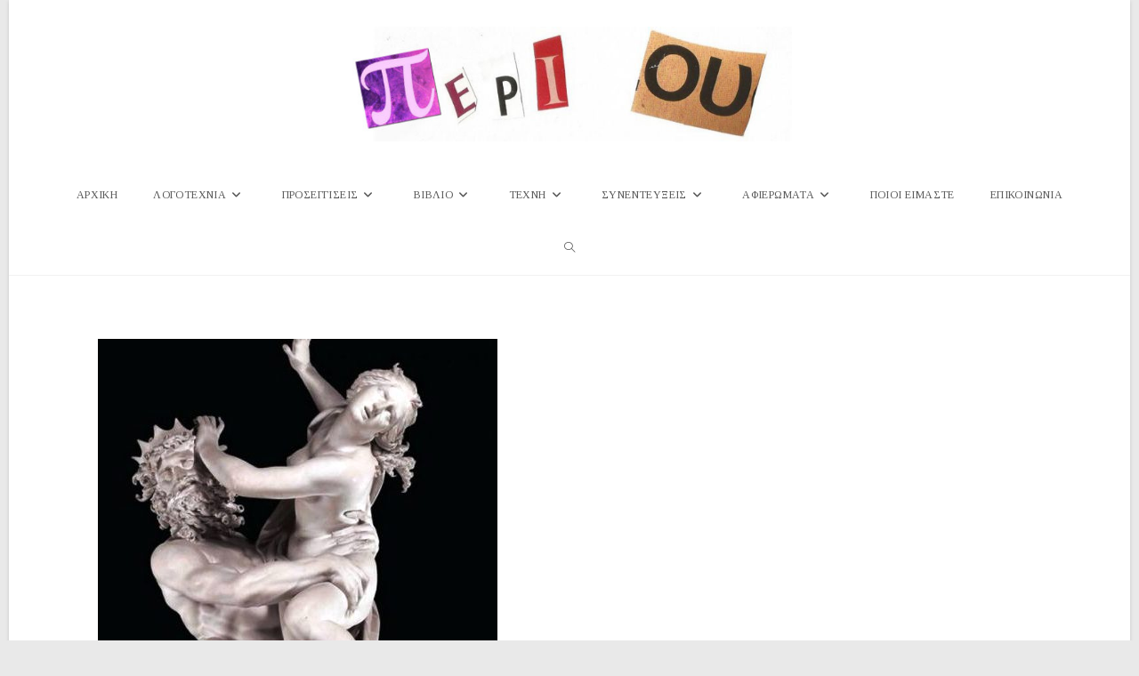

--- FILE ---
content_type: text/html; charset=UTF-8
request_url: https://www.periou.gr/pafsanias-ellados-periigisis-voiotika-23-1-4-metafrasi-vasilis-pandis/
body_size: 103404
content:
<!DOCTYPE html>
<html class="html" lang="el" prefix="og: http://ogp.me/ns# fb: http://ogp.me/ns/fb#">
<head>
	<meta charset="UTF-8">
	<link rel="profile" href="https://gmpg.org/xfn/11">

	<title>Παυσανίας, Ἑλλάδος περιήγησις (Βοιωτικά 23, 1-4). Μετάφραση: Βασίλης Πανδής. &#8211; Περιοδικό Περί Ου</title>
<meta name='robots' content='max-image-preview:large' />
<meta name="viewport" content="width=device-width, initial-scale=1"><link rel='dns-prefetch' href='//static.addtoany.com' />
<link rel='dns-prefetch' href='//fonts.googleapis.com' />
<link rel="alternate" type="application/rss+xml" title="Ροή RSS &raquo; Περιοδικό Περί Ου" href="https://www.periou.gr/feed/" />
<link rel="alternate" type="application/rss+xml" title="Ροή Σχολίων &raquo; Περιοδικό Περί Ου" href="https://www.periou.gr/comments/feed/" />
<script id="wpp-js" src="https://www.periou.gr/wp-content/plugins/wordpress-popular-posts/assets/js/wpp.min.js?ver=7.3.6" data-sampling="1" data-sampling-rate="100" data-api-url="https://www.periou.gr/wp-json/wordpress-popular-posts" data-post-id="50942" data-token="c3b929938e" data-lang="0" data-debug="0"></script>
<link rel="alternate" type="application/rss+xml" title="Ροή Σχολίων Περιοδικό Περί Ου &raquo; Παυσανίας, Ἑλλάδος περιήγησις (Βοιωτικά 23, 1-4). Μετάφραση: Βασίλης Πανδής." href="https://www.periou.gr/pafsanias-ellados-periigisis-voiotika-23-1-4-metafrasi-vasilis-pandis/feed/" />
<link rel="alternate" title="oEmbed (JSON)" type="application/json+oembed" href="https://www.periou.gr/wp-json/oembed/1.0/embed?url=https%3A%2F%2Fwww.periou.gr%2Fpafsanias-ellados-periigisis-voiotika-23-1-4-metafrasi-vasilis-pandis%2F" />
<link rel="alternate" title="oEmbed (XML)" type="text/xml+oembed" href="https://www.periou.gr/wp-json/oembed/1.0/embed?url=https%3A%2F%2Fwww.periou.gr%2Fpafsanias-ellados-periigisis-voiotika-23-1-4-metafrasi-vasilis-pandis%2F&#038;format=xml" />
		<!-- This site uses the Google Analytics by ExactMetrics plugin v8.10.2 - Using Analytics tracking - https://www.exactmetrics.com/ -->
							<script src="//www.googletagmanager.com/gtag/js?id=G-8Z37X8C5LV"  data-cfasync="false" data-wpfc-render="false" async></script>
			<script data-cfasync="false" data-wpfc-render="false">
				var em_version = '8.10.2';
				var em_track_user = true;
				var em_no_track_reason = '';
								var ExactMetricsDefaultLocations = {"page_location":"https:\/\/www.periou.gr\/pafsanias-ellados-periigisis-voiotika-23-1-4-metafrasi-vasilis-pandis\/"};
								if ( typeof ExactMetricsPrivacyGuardFilter === 'function' ) {
					var ExactMetricsLocations = (typeof ExactMetricsExcludeQuery === 'object') ? ExactMetricsPrivacyGuardFilter( ExactMetricsExcludeQuery ) : ExactMetricsPrivacyGuardFilter( ExactMetricsDefaultLocations );
				} else {
					var ExactMetricsLocations = (typeof ExactMetricsExcludeQuery === 'object') ? ExactMetricsExcludeQuery : ExactMetricsDefaultLocations;
				}

								var disableStrs = [
										'ga-disable-G-8Z37X8C5LV',
									];

				/* Function to detect opted out users */
				function __gtagTrackerIsOptedOut() {
					for (var index = 0; index < disableStrs.length; index++) {
						if (document.cookie.indexOf(disableStrs[index] + '=true') > -1) {
							return true;
						}
					}

					return false;
				}

				/* Disable tracking if the opt-out cookie exists. */
				if (__gtagTrackerIsOptedOut()) {
					for (var index = 0; index < disableStrs.length; index++) {
						window[disableStrs[index]] = true;
					}
				}

				/* Opt-out function */
				function __gtagTrackerOptout() {
					for (var index = 0; index < disableStrs.length; index++) {
						document.cookie = disableStrs[index] + '=true; expires=Thu, 31 Dec 2099 23:59:59 UTC; path=/';
						window[disableStrs[index]] = true;
					}
				}

				if ('undefined' === typeof gaOptout) {
					function gaOptout() {
						__gtagTrackerOptout();
					}
				}
								window.dataLayer = window.dataLayer || [];

				window.ExactMetricsDualTracker = {
					helpers: {},
					trackers: {},
				};
				if (em_track_user) {
					function __gtagDataLayer() {
						dataLayer.push(arguments);
					}

					function __gtagTracker(type, name, parameters) {
						if (!parameters) {
							parameters = {};
						}

						if (parameters.send_to) {
							__gtagDataLayer.apply(null, arguments);
							return;
						}

						if (type === 'event') {
														parameters.send_to = exactmetrics_frontend.v4_id;
							var hookName = name;
							if (typeof parameters['event_category'] !== 'undefined') {
								hookName = parameters['event_category'] + ':' + name;
							}

							if (typeof ExactMetricsDualTracker.trackers[hookName] !== 'undefined') {
								ExactMetricsDualTracker.trackers[hookName](parameters);
							} else {
								__gtagDataLayer('event', name, parameters);
							}
							
						} else {
							__gtagDataLayer.apply(null, arguments);
						}
					}

					__gtagTracker('js', new Date());
					__gtagTracker('set', {
						'developer_id.dNDMyYj': true,
											});
					if ( ExactMetricsLocations.page_location ) {
						__gtagTracker('set', ExactMetricsLocations);
					}
										__gtagTracker('config', 'G-8Z37X8C5LV', {"forceSSL":"true"} );
										window.gtag = __gtagTracker;										(function () {
						/* https://developers.google.com/analytics/devguides/collection/analyticsjs/ */
						/* ga and __gaTracker compatibility shim. */
						var noopfn = function () {
							return null;
						};
						var newtracker = function () {
							return new Tracker();
						};
						var Tracker = function () {
							return null;
						};
						var p = Tracker.prototype;
						p.get = noopfn;
						p.set = noopfn;
						p.send = function () {
							var args = Array.prototype.slice.call(arguments);
							args.unshift('send');
							__gaTracker.apply(null, args);
						};
						var __gaTracker = function () {
							var len = arguments.length;
							if (len === 0) {
								return;
							}
							var f = arguments[len - 1];
							if (typeof f !== 'object' || f === null || typeof f.hitCallback !== 'function') {
								if ('send' === arguments[0]) {
									var hitConverted, hitObject = false, action;
									if ('event' === arguments[1]) {
										if ('undefined' !== typeof arguments[3]) {
											hitObject = {
												'eventAction': arguments[3],
												'eventCategory': arguments[2],
												'eventLabel': arguments[4],
												'value': arguments[5] ? arguments[5] : 1,
											}
										}
									}
									if ('pageview' === arguments[1]) {
										if ('undefined' !== typeof arguments[2]) {
											hitObject = {
												'eventAction': 'page_view',
												'page_path': arguments[2],
											}
										}
									}
									if (typeof arguments[2] === 'object') {
										hitObject = arguments[2];
									}
									if (typeof arguments[5] === 'object') {
										Object.assign(hitObject, arguments[5]);
									}
									if ('undefined' !== typeof arguments[1].hitType) {
										hitObject = arguments[1];
										if ('pageview' === hitObject.hitType) {
											hitObject.eventAction = 'page_view';
										}
									}
									if (hitObject) {
										action = 'timing' === arguments[1].hitType ? 'timing_complete' : hitObject.eventAction;
										hitConverted = mapArgs(hitObject);
										__gtagTracker('event', action, hitConverted);
									}
								}
								return;
							}

							function mapArgs(args) {
								var arg, hit = {};
								var gaMap = {
									'eventCategory': 'event_category',
									'eventAction': 'event_action',
									'eventLabel': 'event_label',
									'eventValue': 'event_value',
									'nonInteraction': 'non_interaction',
									'timingCategory': 'event_category',
									'timingVar': 'name',
									'timingValue': 'value',
									'timingLabel': 'event_label',
									'page': 'page_path',
									'location': 'page_location',
									'title': 'page_title',
									'referrer' : 'page_referrer',
								};
								for (arg in args) {
																		if (!(!args.hasOwnProperty(arg) || !gaMap.hasOwnProperty(arg))) {
										hit[gaMap[arg]] = args[arg];
									} else {
										hit[arg] = args[arg];
									}
								}
								return hit;
							}

							try {
								f.hitCallback();
							} catch (ex) {
							}
						};
						__gaTracker.create = newtracker;
						__gaTracker.getByName = newtracker;
						__gaTracker.getAll = function () {
							return [];
						};
						__gaTracker.remove = noopfn;
						__gaTracker.loaded = true;
						window['__gaTracker'] = __gaTracker;
					})();
									} else {
										console.log("");
					(function () {
						function __gtagTracker() {
							return null;
						}

						window['__gtagTracker'] = __gtagTracker;
						window['gtag'] = __gtagTracker;
					})();
									}
			</script>
							<!-- / Google Analytics by ExactMetrics -->
		<style id='wp-img-auto-sizes-contain-inline-css'>
img:is([sizes=auto i],[sizes^="auto," i]){contain-intrinsic-size:3000px 1500px}
/*# sourceURL=wp-img-auto-sizes-contain-inline-css */
</style>

<link rel='stylesheet' id='pt-cv-public-style-css' href='https://www.periou.gr/wp-content/plugins/content-views-query-and-display-post-page/public/assets/css/cv.css?ver=4.2.1' media='all' />
<link rel='stylesheet' id='dashicons-css' href='https://www.periou.gr/wp-includes/css/dashicons.min.css?ver=6.9' media='all' />
<link rel='stylesheet' id='post-views-counter-frontend-css' href='https://www.periou.gr/wp-content/plugins/post-views-counter/css/frontend.min.css?ver=1.6.0' media='all' />
<style id='wp-emoji-styles-inline-css'>

	img.wp-smiley, img.emoji {
		display: inline !important;
		border: none !important;
		box-shadow: none !important;
		height: 1em !important;
		width: 1em !important;
		margin: 0 0.07em !important;
		vertical-align: -0.1em !important;
		background: none !important;
		padding: 0 !important;
	}
/*# sourceURL=wp-emoji-styles-inline-css */
</style>
<link rel='stylesheet' id='contact-form-7-css' href='https://www.periou.gr/wp-content/plugins/contact-form-7/includes/css/styles.css?ver=6.1.4' media='all' />
<link rel='stylesheet' id='gdpr-css' href='https://www.periou.gr/wp-content/plugins/gdpr/dist/css/public.css?ver=2.1.2' media='all' />
<link rel='stylesheet' id='owp-preloader-css' href='https://www.periou.gr/wp-content/plugins/ocean-extra/includes/preloader/assets/css/preloader.min.css?ver=2.5.2' media='all' />
<link rel='stylesheet' id='wpos-slick-style-css' href='https://www.periou.gr/wp-content/plugins/wp-responsive-recent-post-slider/assets/css/slick.css?ver=3.7.1' media='all' />
<link rel='stylesheet' id='wppsac-public-style-css' href='https://www.periou.gr/wp-content/plugins/wp-responsive-recent-post-slider/assets/css/recent-post-style.css?ver=3.7.1' media='all' />
<link rel='stylesheet' id='wordpress-popular-posts-css-css' href='https://www.periou.gr/wp-content/plugins/wordpress-popular-posts/assets/css/wpp.css?ver=7.3.6' media='all' />
<link rel='stylesheet' id='font-awesome-css' href='https://www.periou.gr/wp-content/themes/oceanwp/assets/fonts/fontawesome/css/all.min.css?ver=6.7.2' media='all' />
<link rel='stylesheet' id='simple-line-icons-css' href='https://www.periou.gr/wp-content/themes/oceanwp/assets/css/third/simple-line-icons.min.css?ver=2.4.0' media='all' />
<link rel='stylesheet' id='oceanwp-style-css' href='https://www.periou.gr/wp-content/themes/oceanwp/assets/css/style.min.css?ver=4.1.4' media='all' />
<link rel='preload' as='style' onload='this.rel="stylesheet"' id='oceanwp-google-font-tinos-css' href='//fonts.googleapis.com/css?family=Tinos%3A100%2C200%2C300%2C400%2C500%2C600%2C700%2C800%2C900%2C100i%2C200i%2C300i%2C400i%2C500i%2C600i%2C700i%2C800i%2C900i&#038;subset=latin%2Cgreek%2Cgreek-ext&#038;display=swap&#038;ver=6.9' media='all' />
<link rel='stylesheet' id='addtoany-css' href='https://www.periou.gr/wp-content/plugins/add-to-any/addtoany.min.css?ver=1.16' media='all' />
<link rel='stylesheet' id='elementor-frontend-css' href='https://www.periou.gr/wp-content/plugins/elementor/assets/css/frontend.min.css?ver=3.33.4' media='all' />
<link rel='stylesheet' id='eael-general-css' href='https://www.periou.gr/wp-content/plugins/essential-addons-for-elementor-lite/assets/front-end/css/view/general.min.css?ver=6.5.4' media='all' />
<link rel='stylesheet' id='oe-widgets-style-css' href='https://www.periou.gr/wp-content/plugins/ocean-extra/assets/css/widgets.css?ver=6.9' media='all' />
<link rel='stylesheet' id='oceanwp-custom-css' href='https://www.periou.gr/wp-content/uploads/oceanwp/custom-style.css?ver=6.9' media='all' />
<!--n2css--><!--n2js--><script src="https://www.periou.gr/wp-content/plugins/google-analytics-dashboard-for-wp/assets/js/frontend-gtag.min.js?ver=8.10.2" id="exactmetrics-frontend-script-js" async data-wp-strategy="async"></script>
<script data-cfasync="false" data-wpfc-render="false" id='exactmetrics-frontend-script-js-extra'>var exactmetrics_frontend = {"js_events_tracking":"true","download_extensions":"zip,mp3,mpeg,pdf,docx,pptx,xlsx,rar","inbound_paths":"[{\"path\":\"\\\/go\\\/\",\"label\":\"affiliate\"},{\"path\":\"\\\/recommend\\\/\",\"label\":\"affiliate\"}]","home_url":"https:\/\/www.periou.gr","hash_tracking":"false","v4_id":"G-8Z37X8C5LV"};</script>
<script id="addtoany-core-js-before">
window.a2a_config=window.a2a_config||{};a2a_config.callbacks=[];a2a_config.overlays=[];a2a_config.templates={};a2a_localize = {
	Share: "Μοιραστείτε",
	Save: "Αποθήκευση",
	Subscribe: "Εγγραφείτε",
	Email: "Email",
	Bookmark: "Προσθήκη στα Αγαπημένα",
	ShowAll: "Προβολή όλων",
	ShowLess: "Προβολή λιγότερων",
	FindServices: "Αναζήτηση υπηρεσίας(ιών)",
	FindAnyServiceToAddTo: "Άμεση προσθήκη κάθε υπηρεσίας",
	PoweredBy: "Powered by",
	ShareViaEmail: "Μοιραστείτε μέσω e-mail",
	SubscribeViaEmail: "Εγγραφείτε μέσω e-mail",
	BookmarkInYourBrowser: "Προσθήκη στα Αγαπημένα μέσα από τον σελιδοδείκτη σας",
	BookmarkInstructions: "Πατήστε Ctrl+D or \u2318+D για να προσθέσετε τη σελίδα στα Αγαπημένα σας",
	AddToYourFavorites: "Προσθήκη στα Αγαπημένα",
	SendFromWebOrProgram: "Αποστολή από οποιοδήποτε e-mail διεύθυνση ή e-mail πρόγραμμα",
	EmailProgram: "E-mail πρόγραμμα",
	More: "Περισσότερα &#8230;",
	ThanksForSharing: "Ευχαριστώ για την κοινοποίηση!",
	ThanksForFollowing: "Ευχαριστώ που με ακολουθείτε!"
};

a2a_config.icon_color="transparent,#aaaaaa";

//# sourceURL=addtoany-core-js-before
</script>
<script defer src="https://static.addtoany.com/menu/page.js" id="addtoany-core-js"></script>
<script src="https://www.periou.gr/wp-includes/js/jquery/jquery.min.js?ver=3.7.1" id="jquery-core-js"></script>
<script src="https://www.periou.gr/wp-includes/js/jquery/jquery-migrate.min.js?ver=3.4.1" id="jquery-migrate-js"></script>
<script defer src="https://www.periou.gr/wp-content/plugins/add-to-any/addtoany.min.js?ver=1.1" id="addtoany-jquery-js"></script>
<script id="gdpr-js-extra">
var GDPR = {"ajaxurl":"https://www.periou.gr/wp-admin/admin-ajax.php","logouturl":"","i18n":{"aborting":"\u0391\u03ba\u03cd\u03c1\u03c9\u03c3\u03b7","logging_out":"\u0391\u03c0\u03bf\u03c3\u03c5\u03bd\u03b4\u03ad\u03b5\u03c3\u03c4\u03b5.","continue":"\u03a3\u03c5\u03bd\u03ad\u03c7\u03b5\u03b9\u03b1","cancel":"\u0391\u03ba\u03cd\u03c1\u03c9\u03c3\u03b7","ok":"\u0395\u03bd\u03c4\u03ac\u03be\u03b5\u03b9","close_account":"\u0398\u03ad\u03bb\u03b5\u03c4\u03b5 \u03bd\u03b1 \u03ba\u03bb\u03b5\u03af\u03c3\u03b5\u03c4\u03b5 \u03c4\u03bf \u03bb\u03bf\u03b3\u03b1\u03c1\u03b9\u03b1\u03c3\u03bc\u03cc \u03c3\u03b1\u03c2;","close_account_warning":"\u039f \u03bb\u03bf\u03b3\u03b1\u03c1\u03b9\u03b1\u03c3\u03bc\u03cc\u03c2 \u03c3\u03b1\u03c2 \u03b8\u03b1 \u03ba\u03bb\u03b5\u03af\u03c3\u03b5\u03b9 \u03ba\u03b1\u03b9 \u03cc\u03bb\u03b1 \u03c4\u03b1 \u03b4\u03b5\u03b4\u03bf\u03bc\u03ad\u03bd\u03b1 \u03b8\u03b1 \u03b4\u03b9\u03b1\u03b3\u03c1\u03b1\u03c6\u03bf\u03cd\u03bd \u03bf\u03c1\u03b9\u03c3\u03c4\u03b9\u03ba\u03ac \u03ba\u03b1\u03b9 \u03b4\u03b5\u03bd \u03b8\u03b1 \u03bc\u03c0\u03bf\u03c1\u03ad\u03c3\u03bf\u03c5\u03bd \u03bd\u03b1 \u03b1\u03bd\u03b1\u03ba\u03c4\u03b7\u03b8\u03bf\u03cd\u03bd. \u0395\u03af\u03c3\u03b1\u03b9 \u03c3\u03af\u03b3\u03bf\u03c5\u03c1\u03bf\u03c2?","are_you_sure":"\u0395\u03af\u03c3\u03c4\u03b5 \u03c3\u03af\u03b3\u03bf\u03c5\u03c1\u03bf\u03c2;","policy_disagree":"\u039c\u03b5 \u03c4\u03b7 \u03b4\u03b9\u03b1\u03c6\u03c9\u03bd\u03af\u03b1 \u03c3\u03b1\u03c2, \u03b4\u03b5\u03bd \u03b8\u03b1 \u03ad\u03c7\u03b5\u03c4\u03b5 \u03c0\u03bb\u03ad\u03bf\u03bd \u03c0\u03c1\u03cc\u03c3\u03b2\u03b1\u03c3\u03b7 \u03c3\u03c4\u03bf\u03bd \u03b9\u03c3\u03c4\u03cc\u03c4\u03bf\u03c0\u03bf \u03bc\u03b1\u03c2 \u03ba\u03b1\u03b9 \u03b8\u03b1 \u03b1\u03c0\u03bf\u03c3\u03c5\u03bd\u03b4\u03b5\u03b8\u03b5\u03af\u03c4\u03b5."},"is_user_logged_in":"","refresh":"1"};
//# sourceURL=gdpr-js-extra
</script>
<script src="https://www.periou.gr/wp-content/plugins/gdpr/dist/js/public.js?ver=2.1.2" id="gdpr-js"></script>
<script id="owp-preloader-js-extra">
var owpPreloader = {"nonce":"73c7264b61"};
//# sourceURL=owp-preloader-js-extra
</script>
<script src="https://www.periou.gr/wp-content/plugins/ocean-extra/includes/preloader/assets/js/preloader.min.js?ver=2.5.2" id="owp-preloader-js"></script>
<script src="https://www.periou.gr/wp-content/plugins/sticky-menu-or-anything-on-scroll/assets/js/jq-sticky-anything.min.js?ver=2.1.1" id="stickyAnythingLib-js"></script>
<link rel="https://api.w.org/" href="https://www.periou.gr/wp-json/" /><link rel="alternate" title="JSON" type="application/json" href="https://www.periou.gr/wp-json/wp/v2/posts/50942" /><link rel="EditURI" type="application/rsd+xml" title="RSD" href="https://www.periou.gr/xmlrpc.php?rsd" />
<meta name="generator" content="WordPress 6.9" />
<link rel="canonical" href="https://www.periou.gr/pafsanias-ellados-periigisis-voiotika-23-1-4-metafrasi-vasilis-pandis/" />
<link rel='shortlink' href='https://www.periou.gr/?p=50942' />
            <style id="wpp-loading-animation-styles">@-webkit-keyframes bgslide{from{background-position-x:0}to{background-position-x:-200%}}@keyframes bgslide{from{background-position-x:0}to{background-position-x:-200%}}.wpp-widget-block-placeholder,.wpp-shortcode-placeholder{margin:0 auto;width:60px;height:3px;background:#dd3737;background:linear-gradient(90deg,#dd3737 0%,#571313 10%,#dd3737 100%);background-size:200% auto;border-radius:3px;-webkit-animation:bgslide 1s infinite linear;animation:bgslide 1s infinite linear}</style>
            <meta name="generator" content="Elementor 3.33.4; features: additional_custom_breakpoints; settings: css_print_method-external, google_font-enabled, font_display-swap">
        <script>

      window.OneSignalDeferred = window.OneSignalDeferred || [];

      OneSignalDeferred.push(function(OneSignal) {
        var oneSignal_options = {};
        window._oneSignalInitOptions = oneSignal_options;

        oneSignal_options['serviceWorkerParam'] = { scope: '/' };
oneSignal_options['serviceWorkerPath'] = 'OneSignalSDKWorker.js.php';

        OneSignal.Notifications.setDefaultUrl("https://www.periou.gr");

        oneSignal_options['wordpress'] = true;
oneSignal_options['appId'] = 'f181e4b0-f959-4e50-ac78-ea6ab6a31a64';
oneSignal_options['allowLocalhostAsSecureOrigin'] = true;
oneSignal_options['welcomeNotification'] = { };
oneSignal_options['welcomeNotification']['title'] = "";
oneSignal_options['welcomeNotification']['message'] = "Ευχαριστούμε που γραφτήκατε στις ειδοποιήσεις του periou.gr";
oneSignal_options['subdomainName'] = "periou";
oneSignal_options['promptOptions'] = { };
oneSignal_options['promptOptions']['actionMessage'] = "Γραφτείτε στις ειδοποιήσεις του Περί Ου για να ενημερώνεστε για τις νέες μας δημοσιεύσεις";
oneSignal_options['promptOptions']['exampleNotificationTitleDesktop'] = "Παράδειγμα";
oneSignal_options['promptOptions']['exampleNotificationMessageDesktop'] = "Αυτό είναι ένα παράδειγμα του μηνύματος που θα λαμβάνετε";
oneSignal_options['promptOptions']['exampleNotificationTitleMobile'] = "Παράδειγμα";
oneSignal_options['promptOptions']['exampleNotificationMessageMobile'] = "Αυτό είναι ένα παράδειγμα του μηνύματος που θα λαμβάνετε";
oneSignal_options['promptOptions']['exampleNotificationCaption'] = "(μπορείτε να ακυρώσετε την εγγραφή οποιαδήποτε στιγμή το θελήσετε)";
oneSignal_options['promptOptions']['acceptButtonText'] = "ΕΠΙΤΡΕΠΩ";
oneSignal_options['promptOptions']['cancelButtonText'] = "ΑΚΥΡΟ";
oneSignal_options['promptOptions']['siteName'] = "http://www.periou.gr";
oneSignal_options['promptOptions']['autoAcceptTitle'] = "ΠΑΤΗΣΤΕ 'ΕΠΙΤΡΕΠΩ'";
oneSignal_options['notifyButton'] = { };
oneSignal_options['notifyButton']['enable'] = true;
oneSignal_options['notifyButton']['position'] = 'bottom-right';
oneSignal_options['notifyButton']['theme'] = 'default';
oneSignal_options['notifyButton']['size'] = 'medium';
oneSignal_options['notifyButton']['showCredit'] = true;
oneSignal_options['notifyButton']['text'] = {};
oneSignal_options['notifyButton']['text']['tip.state.unsubscribed'] = 'Γραφτείτε στις ενημερώσεις μας';
oneSignal_options['notifyButton']['text']['tip.state.subscribed'] = 'Έγινε εγγραφή στις ενημερώσεις';
oneSignal_options['notifyButton']['text']['message.action.subscribed'] = 'Ευχαριστούμε που γραφτήκατε στις ενημερώσεις του periou.gr';
oneSignal_options['notifyButton']['text']['dialog.main.title'] = 'Πατήστε &quot;Επιτρέπω&quot;';
oneSignal_options['notifyButton']['text']['dialog.main.button.subscribe'] = 'ΕΠΙΤΡΕΠΩ';
oneSignal_options['notifyButton']['text']['dialog.main.button.unsubscribe'] = 'ΑΚΥΡΩΣΗ';
              OneSignal.init(window._oneSignalInitOptions);
              OneSignal.Slidedown.promptPush()      });

      function documentInitOneSignal() {
        var oneSignal_elements = document.getElementsByClassName("OneSignal-prompt");

        var oneSignalLinkClickHandler = function(event) { OneSignal.Notifications.requestPermission(); event.preventDefault(); };        for(var i = 0; i < oneSignal_elements.length; i++)
          oneSignal_elements[i].addEventListener('click', oneSignalLinkClickHandler, false);
      }

      if (document.readyState === 'complete') {
           documentInitOneSignal();
      }
      else {
           window.addEventListener("load", function(event){
               documentInitOneSignal();
          });
      }
    </script>
			<style>
				.e-con.e-parent:nth-of-type(n+4):not(.e-lazyloaded):not(.e-no-lazyload),
				.e-con.e-parent:nth-of-type(n+4):not(.e-lazyloaded):not(.e-no-lazyload) * {
					background-image: none !important;
				}
				@media screen and (max-height: 1024px) {
					.e-con.e-parent:nth-of-type(n+3):not(.e-lazyloaded):not(.e-no-lazyload),
					.e-con.e-parent:nth-of-type(n+3):not(.e-lazyloaded):not(.e-no-lazyload) * {
						background-image: none !important;
					}
				}
				@media screen and (max-height: 640px) {
					.e-con.e-parent:nth-of-type(n+2):not(.e-lazyloaded):not(.e-no-lazyload),
					.e-con.e-parent:nth-of-type(n+2):not(.e-lazyloaded):not(.e-no-lazyload) * {
						background-image: none !important;
					}
				}
			</style>
			<link rel="icon" href="https://www.periou.gr/wp-content/uploads/2018/05/cropped-periou-512-32x32.png" sizes="32x32" />
<link rel="icon" href="https://www.periou.gr/wp-content/uploads/2018/05/cropped-periou-512-192x192.png" sizes="192x192" />
<link rel="apple-touch-icon" href="https://www.periou.gr/wp-content/uploads/2018/05/cropped-periou-512-180x180.png" />
<meta name="msapplication-TileImage" content="https://www.periou.gr/wp-content/uploads/2018/05/cropped-periou-512-270x270.png" />
		<div id="ocean-preloader">
									<div class="preloader-content">
				<div class="preloader-inner">
					
											<div class="preloader-image">
							<img src="https://www.periou.gr/wp-content/uploads/2023/03/Untitled-design-1.gif" class="preloader-attachment" width="376" height="120" alt="" />						</div>
					
					
					
											<div class="preloader-after-content">
							Παρακαλώ περιμένετε						</div>
									</div>
			</div>
								</div>
		
<!-- START - Open Graph and Twitter Card Tags 3.3.7 -->
 <!-- Facebook Open Graph -->
  <meta property="og:locale" content="el_GR"/>
  <meta property="og:site_name" content="Περιοδικό Περί Ου"/>
  <meta property="og:title" content="Παυσανίας, Ἑλλάδος περιήγησις (Βοιωτικά 23, 1-4). Μετάφραση: Βασίλης Πανδής."/>
  <meta property="og:url" content="https://www.periou.gr/pafsanias-ellados-periigisis-voiotika-23-1-4-metafrasi-vasilis-pandis/"/>
  <meta property="og:type" content="article"/>
  <meta property="og:description" content="Στην Θήβα, έξω από τις Προιτίδες πύλες, υπάρχει και το γυμνάσιο το αποκαλούμενο του Ιολάου και στάδιο επιχωματωμένο σαν εκείνα της Ολυμπίας και της Επιδαύρου· εδώ φαίνεται και το ηρώο του Ιολάου. Και οι Θηβαίοι συμφωνούν πως ο ίδιος ο Ιόλαος και οι Αθηναίοι και οι Θεσπιείς που τον συντρόφευαν, πέθαν"/>
  <meta property="og:image" content="https://www.periou.gr/wp-content/uploads/2024/04/12-770x428-1.jpg"/>
  <meta property="og:image:url" content="https://www.periou.gr/wp-content/uploads/2024/04/12-770x428-1.jpg"/>
  <meta property="og:image:secure_url" content="https://www.periou.gr/wp-content/uploads/2024/04/12-770x428-1.jpg"/>
  <meta property="article:published_time" content="2024-04-27T13:40:42+03:00"/>
  <meta property="article:modified_time" content="2024-04-27T13:40:42+03:00" />
  <meta property="og:updated_time" content="2024-04-27T13:40:42+03:00" />
  <meta property="article:section" content="ΛΟΓΟΤΕΧΝΙΑ"/>
  <meta property="article:section" content="Μετάφραση Αρχαίας Ελληνικής Γραμματείας"/>
  <meta property="article:publisher" content="https://www.facebook.com/%CE%A0%CE%B5%CF%81%CE%AF-%CE%9F%CF%85-175528216336846/"/>
 <!-- Google+ / Schema.org -->
  <meta itemprop="name" content="Παυσανίας, Ἑλλάδος περιήγησις (Βοιωτικά 23, 1-4). Μετάφραση: Βασίλης Πανδής."/>
  <meta itemprop="headline" content="Παυσανίας, Ἑλλάδος περιήγησις (Βοιωτικά 23, 1-4). Μετάφραση: Βασίλης Πανδής."/>
  <meta itemprop="description" content="Στην Θήβα, έξω από τις Προιτίδες πύλες, υπάρχει και το γυμνάσιο το αποκαλούμενο του Ιολάου και στάδιο επιχωματωμένο σαν εκείνα της Ολυμπίας και της Επιδαύρου· εδώ φαίνεται και το ηρώο του Ιολάου. Και οι Θηβαίοι συμφωνούν πως ο ίδιος ο Ιόλαος και οι Αθηναίοι και οι Θεσπιείς που τον συντρόφευαν, πέθαν"/>
  <meta itemprop="image" content="https://www.periou.gr/wp-content/uploads/2024/04/12-770x428-1.jpg"/>
  <meta itemprop="datePublished" content="2024-04-27"/>
  <meta itemprop="dateModified" content="2024-04-27T13:40:42+03:00" />
  <meta itemprop="author" content="Βασίλης Πανδής"/>
  <!--<meta itemprop="publisher" content="Περιοδικό Περί Ου"/>--> <!-- To solve: The attribute publisher.itemtype has an invalid value -->
 <!-- Twitter Cards -->
  <meta name="twitter:title" content="Παυσανίας, Ἑλλάδος περιήγησις (Βοιωτικά 23, 1-4). Μετάφραση: Βασίλης Πανδής."/>
  <meta name="twitter:url" content="https://www.periou.gr/pafsanias-ellados-periigisis-voiotika-23-1-4-metafrasi-vasilis-pandis/"/>
  <meta name="twitter:description" content="Στην Θήβα, έξω από τις Προιτίδες πύλες, υπάρχει και το γυμνάσιο το αποκαλούμενο του Ιολάου και στάδιο επιχωματωμένο σαν εκείνα της Ολυμπίας και της Επιδαύρου· εδώ φαίνεται και το ηρώο του Ιολάου. Και οι Θηβαίοι συμφωνούν πως ο ίδιος ο Ιόλαος και οι Αθηναίοι και οι Θεσπιείς που τον συντρόφευαν, πέθαν"/>
  <meta name="twitter:image" content="https://www.periou.gr/wp-content/uploads/2024/04/12-770x428-1.jpg"/>
  <meta name="twitter:card" content="summary_large_image"/>
 <!-- SEO -->
 <!-- Misc. tags -->
 <!-- is_singular -->
<!-- END - Open Graph and Twitter Card Tags 3.3.7 -->
	
</head>

<body class="wp-singular post-template-default single single-post postid-50942 single-format-standard wp-custom-logo wp-embed-responsive wp-theme-oceanwp ocean-preloader--active metaslider-plugin oceanwp-theme dropdown-mobile boxed-layout wrap-boxshadow medium-header-style default-breakpoint content-full-width content-max-width post-in-category-protigrafi post-in-category-%ce%bc%ce%b5%cf%84%ce%ac%cf%86%cf%81%ce%b1%cf%83%ce%b7-%ce%b1%cf%81%cf%87%ce%b1%ce%af%ce%b1%cf%82-%ce%b5%ce%bb%ce%bb%ce%b7%ce%bd%ce%b9%ce%ba%ce%ae%cf%82-%ce%b3%cf%81%ce%b1%ce%bc%ce%bc%ce%b1%cf%84 page-header-disabled elementor-default elementor-kit-39123" itemscope="itemscope" itemtype="https://schema.org/Article">

	
	
	<div id="outer-wrap" class="site clr">

		<a class="skip-link screen-reader-text" href="#main">Skip to content</a>

		
		<div id="wrap" class="clr">

			
			
<header id="site-header" class="medium-header hidden-menu effect-one clr" data-height="74" itemscope="itemscope" itemtype="https://schema.org/WPHeader" role="banner">

	
		

<div id="site-header-inner" class="clr">

	
		<div class="top-header-wrap clr">
			<div class="container clr">
				<div class="top-header-inner clr">

					
						<div class="top-col clr col-1 logo-col">

							

<div id="site-logo" class="clr" itemscope itemtype="https://schema.org/Brand" >

	
	<div id="site-logo-inner" class="clr">

		<a href="https://www.periou.gr/" class="custom-logo-link" rel="home"><img fetchpriority="high" width="680" height="176" src="https://www.periou.gr/wp-content/uploads/2017/10/peri-oulogo.jpg" class="custom-logo" alt="Περιοδικό Περί Ου" decoding="async" srcset="https://www.periou.gr/wp-content/uploads/2017/10/peri-oulogo.jpg 1x, https://www.periou.gr/wp-content/uploads/2023/03/cropped-cropped-peri-oulogo3-removebg-preview.png 2x" sizes="(max-width: 680px) 100vw, 680px" /></a>
	</div><!-- #site-logo-inner -->

	
	
</div><!-- #site-logo -->


						</div>

						
				</div>
			</div>
		</div>

		
	<div class="bottom-header-wrap clr">

					<div id="site-navigation-wrap" class="clr center-menu">
			
			
							<div class="container clr">
				
			<nav id="site-navigation" class="navigation main-navigation clr" itemscope="itemscope" itemtype="https://schema.org/SiteNavigationElement" role="navigation" >

				<ul id="menu-main" class="main-menu dropdown-menu sf-menu"><li id="menu-item-39892" class="menu-item menu-item-type-post_type menu-item-object-page menu-item-home menu-item-39892"><a href="https://www.periou.gr/" class="menu-link"><span class="text-wrap">ΑΡΧΙΚΗ</span></a></li><li id="menu-item-178" class="menu-item menu-item-type-taxonomy menu-item-object-category current-post-ancestor current-menu-parent current-post-parent menu-item-has-children dropdown menu-item-178"><a href="https://www.periou.gr/category/protigrafi/" class="menu-link"><span class="text-wrap">ΛΟΓΟΤΕΧΝΙΑ<i class="nav-arrow fa fa-angle-down" aria-hidden="true" role="img"></i></span></a>
<ul class="sub-menu">
	<li id="menu-item-180" class="menu-item menu-item-type-taxonomy menu-item-object-category menu-item-180"><a href="https://www.periou.gr/category/protigrafi/poihsh/" class="menu-link"><span class="text-wrap">Ποίηση</span></a></li>	<li id="menu-item-179" class="menu-item menu-item-type-taxonomy menu-item-object-category menu-item-179"><a href="https://www.periou.gr/category/protigrafi/%cf%80%ce%b5%ce%b6%ce%bf%ce%b3%cf%81%ce%b1%cf%86%ce%b9%ce%b1/" class="menu-link"><span class="text-wrap">Πεζογραφία</span></a></li>	<li id="menu-item-3586" class="menu-item menu-item-type-taxonomy menu-item-object-category menu-item-3586"><a href="https://www.periou.gr/category/protigrafi/%ce%bc%ce%b5%cf%84%ce%b1%cf%86%cf%81%ce%b1%cf%83%ce%bc%ce%ad%ce%bd%ce%b7-%ce%bb%ce%bf%ce%b3%ce%bf%cf%84%ce%b5%cf%87%ce%bd%ce%af%ce%b1/poiisi/" class="menu-link"><span class="text-wrap">Μεταφρασμένη ποίηση</span></a></li>	<li id="menu-item-505" class="menu-item menu-item-type-taxonomy menu-item-object-category menu-item-505"><a href="https://www.periou.gr/category/protigrafi/%ce%bc%ce%b5%cf%84%ce%b1%cf%86%cf%81%ce%b1%cf%83%ce%bc%ce%ad%ce%bd%ce%b7-%ce%bb%ce%bf%ce%b3%ce%bf%cf%84%ce%b5%cf%87%ce%bd%ce%af%ce%b1/%ce%bc%ce%b5%cf%84%ce%b1%cf%86%cf%81%ce%b1%cf%83%ce%bc%ce%b5%ce%bd%ce%b7-%cf%80%ce%b5%ce%b6%ce%bf%ce%b3%cf%81%ce%b1%cf%86%ce%b9%ce%b1/" class="menu-link"><span class="text-wrap">Μεταφρασμένη πεζογραφία</span></a></li>	<li id="menu-item-30297" class="menu-item menu-item-type-taxonomy menu-item-object-category current-post-ancestor current-menu-parent current-post-parent menu-item-30297"><a href="https://www.periou.gr/category/protigrafi/%ce%bc%ce%b5%cf%84%ce%ac%cf%86%cf%81%ce%b1%cf%83%ce%b7-%ce%b1%cf%81%cf%87%ce%b1%ce%af%ce%b1%cf%82-%ce%b5%ce%bb%ce%bb%ce%b7%ce%bd%ce%b9%ce%ba%ce%ae%cf%82-%ce%b3%cf%81%ce%b1%ce%bc%ce%bc%ce%b1%cf%84/" class="menu-link"><span class="text-wrap">Μετάφραση Αρχαίας Ελληνικής Γραμματείας</span></a></li>	<li id="menu-item-504" class="menu-item menu-item-type-taxonomy menu-item-object-category menu-item-504"><a title="Πρωτοεμφανιζόμενοι" href="https://www.periou.gr/category/protigrafi/evrika/" class="menu-link"><span class="text-wrap">Εύρηκα</span></a></li></ul>
</li><li id="menu-item-173" class="menu-item menu-item-type-taxonomy menu-item-object-category menu-item-has-children dropdown menu-item-173"><a href="https://www.periou.gr/category/proseggiseis/" class="menu-link"><span class="text-wrap">ΠΡΟΣΕΓΓΙΣΕΙΣ<i class="nav-arrow fa fa-angle-down" aria-hidden="true" role="img"></i></span></a>
<ul class="sub-menu">
	<li id="menu-item-6367" class="menu-item menu-item-type-taxonomy menu-item-object-category menu-item-6367"><a href="https://www.periou.gr/category/proseggiseis/%cf%80%cf%81%cf%8e%cf%84%ce%b7-%cf%8d%ce%bb%ce%b7/" class="menu-link"><span class="text-wrap">Πρώτη Ύλη</span></a></li>	<li id="menu-item-6365" class="menu-item menu-item-type-taxonomy menu-item-object-category menu-item-6365"><a href="https://www.periou.gr/category/proseggiseis/%ce%b3%cf%81%ce%b1%cf%86%ce%ae-%ce%b1%ce%bd%ce%ac%ce%b3%ce%bd%cf%89%cf%83%ce%b7/" class="menu-link"><span class="text-wrap">Γραφή &amp; Ανάγνωση</span></a></li>	<li id="menu-item-6366" class="menu-item menu-item-type-taxonomy menu-item-object-category menu-item-6366"><a href="https://www.periou.gr/category/proseggiseis/%ce%bf%ce%bb%ce%af%ce%b3%ce%b1-%cf%84%ce%b9%ce%bd%ce%ac/" class="menu-link"><span class="text-wrap">Ολίγα τινά</span></a></li>	<li id="menu-item-850" class="menu-item menu-item-type-taxonomy menu-item-object-category menu-item-850"><a href="https://www.periou.gr/category/proseggiseis/%ce%b4%ce%bf%ce%ba%ce%b9%ce%bc%ce%bf%ce%b9-%ce%b4%ce%bf%ce%ba%ce%b9%ce%bc%ce%b1%cf%83%ce%bc%ce%b5%ce%bd%ce%bf%ce%b9-%ce%b4%ce%bf%ce%ba%ce%b9%ce%bc%ce%b1%ce%b6%ce%bf%ce%bc%ce%b5%ce%bd%ce%bf%ce%b9/" class="menu-link"><span class="text-wrap">Δοκιμές</span></a></li>	<li id="menu-item-851" class="menu-item menu-item-type-taxonomy menu-item-object-category menu-item-851"><a href="https://www.periou.gr/category/proseggiseis/mitriki/" class="menu-link"><span class="text-wrap">Μητρική γλώσσα</span></a></li>	<li id="menu-item-3591" class="menu-item menu-item-type-taxonomy menu-item-object-category menu-item-3591"><a href="https://www.periou.gr/category/proseggiseis/%cf%80%ce%bf%cf%81%cf%84%cf%81%ce%b5%cf%84%ce%b1-%cf%83%cf%84%ce%bf-%ce%bd%ce%b5%cf%81%ce%bf/" class="menu-link"><span class="text-wrap">Πορτραίτα στο νερό</span><span class="nav-content">Βιογραφίες</span></a></li>	<li id="menu-item-176" class="menu-item menu-item-type-taxonomy menu-item-object-category menu-item-has-children dropdown menu-item-176"><a title="Χιούμορ" href="https://www.periou.gr/category/dianthismata/" class="menu-link"><span class="text-wrap">ΔΙΑΝΘΙΣΜΑΤΑ<i class="nav-arrow fa fa-angle-right" aria-hidden="true" role="img"></i></span></a>
	<ul class="sub-menu">
		<li id="menu-item-3597" class="menu-item menu-item-type-taxonomy menu-item-object-category menu-item-3597"><a href="https://www.periou.gr/category/dianthismata/eleftheras-voskis/" class="menu-link"><span class="text-wrap">Ελευθέρας βοσκής</span></a></li>		<li id="menu-item-500" class="menu-item menu-item-type-taxonomy menu-item-object-category menu-item-500"><a href="https://www.periou.gr/category/dianthismata/silena/" class="menu-link"><span class="text-wrap">Η στήλη της Μαντάμ Σιλένας</span></a></li>	</ul>
</li>	<li id="menu-item-503" class="menu-item menu-item-type-taxonomy menu-item-object-category menu-item-503"><a href="https://www.periou.gr/category/proseggiseis/%ce%ba%ce%b5%ce%af%ce%bc%ce%b5%ce%bd%ce%b1/" class="menu-link"><span class="text-wrap">Κείμενα</span></a></li>	<li id="menu-item-13636" class="menu-item menu-item-type-taxonomy menu-item-object-category menu-item-13636"><a href="https://www.periou.gr/category/proseggiseis/%ce%ad%ce%ba%cf%84%ce%b1%ce%ba%cf%84%ce%b1-%ce%b4%ce%af%cf%87%cf%89%cf%82-%cf%84%ce%b1%ce%ba%cf%84/" class="menu-link"><span class="text-wrap">Έκτακτα δίχως τακτ</span></a></li>	<li id="menu-item-21786" class="menu-item menu-item-type-taxonomy menu-item-object-category menu-item-21786"><a href="https://www.periou.gr/category/proseggiseis/%cf%86%cf%89%ce%bd%ce%ae-%ce%b2%ce%bf%cf%8e%ce%bd%cf%84%ce%bf%cf%82/" class="menu-link"><span class="text-wrap">Φωνή βοώντος</span></a></li>	<li id="menu-item-55649" class="menu-item menu-item-type-taxonomy menu-item-object-category menu-item-55649"><a href="https://www.periou.gr/category/ki-omos-kineitai/" class="menu-link"><span class="text-wrap">Κι όμως κινείται&#8230;</span></a></li></ul>
</li><li id="menu-item-3589" class="menu-item menu-item-type-taxonomy menu-item-object-category menu-item-has-children dropdown menu-item-3589"><a href="https://www.periou.gr/category/proseggiseis/vivlio/" class="menu-link"><span class="text-wrap">Βιβλίο<i class="nav-arrow fa fa-angle-down" aria-hidden="true" role="img"></i></span></a>
<ul class="sub-menu">
	<li id="menu-item-6364" class="menu-item menu-item-type-taxonomy menu-item-object-category menu-item-6364"><a href="https://www.periou.gr/category/proseggiseis/vivlio/%ce%b2%ce%b9%ce%b2%ce%bb%ce%b9%ce%bf%cf%80%ce%b1%cf%81%ce%bf%cf%85%cf%83%ce%b9%ce%ac%cf%83%ce%b5%ce%b9%cf%82/" class="menu-link"><span class="text-wrap">Βιβλιοπαρουσιάσεις</span></a></li>	<li id="menu-item-5963" class="menu-item menu-item-type-taxonomy menu-item-object-category menu-item-5963"><a href="https://www.periou.gr/category/proseggiseis/vivlio/%ce%b4%ce%b9%ce%b1%ce%b2%ce%ac%ce%b6%ce%bf%ce%bd%cf%84%ce%b1%cf%82-%ce%be%ce%b1%ce%bd%ce%b1%ce%b4%ce%b9%ce%b1%ce%b2%ce%ac%ce%b6%ce%bf%ce%bd%cf%84%ce%b1%cf%82/monologoi-dialogoi-vivlia/" class="menu-link"><span class="text-wrap">Μονόλογοι &#8211; Διάλογοι &#8211; Βιβλία</span></a></li>	<li id="menu-item-5969" class="menu-item menu-item-type-taxonomy menu-item-object-category menu-item-5969"><a href="https://www.periou.gr/category/proseggiseis/vivlio/%ce%b2%ce%b9%ce%b2%ce%bb%ce%b9%ce%b1-%cf%80%ce%bf%cf%85-%ce%bb%ce%b1%ce%b2%ce%b1%ce%bc%ce%b5/" class="menu-link"><span class="text-wrap">Βιβλία που εντοπίσαμε</span></a></li></ul>
</li><li id="menu-item-852" class="menu-item menu-item-type-taxonomy menu-item-object-category menu-item-has-children dropdown menu-item-852"><a href="https://www.periou.gr/category/%cf%84%ce%b5%cf%87%ce%bd%ce%b7/" class="menu-link"><span class="text-wrap">ΤΕΧΝΗ<i class="nav-arrow fa fa-angle-down" aria-hidden="true" role="img"></i></span></a>
<ul class="sub-menu">
	<li id="menu-item-502" class="menu-item menu-item-type-taxonomy menu-item-object-category menu-item-has-children dropdown menu-item-502"><a href="https://www.periou.gr/category/%cf%84%ce%b5%cf%87%ce%bd%ce%b7/%ce%b8%ce%b5%ce%b1%cf%84%cf%81%ce%bf/" class="menu-link"><span class="text-wrap">Θέατρο<i class="nav-arrow fa fa-angle-right" aria-hidden="true" role="img"></i></span></a>
	<ul class="sub-menu">
		<li id="menu-item-3602" class="menu-item menu-item-type-taxonomy menu-item-object-category menu-item-3602"><a href="https://www.periou.gr/category/%cf%84%ce%b5%cf%87%ce%bd%ce%b7/%ce%b8%ce%b5%ce%b1%cf%84%cf%81%ce%bf/%ce%bc%ce%b5-%cf%80%ce%b1%ce%b8%ce%bf%cf%83/" class="menu-link"><span class="text-wrap">Με πάθος</span></a></li>	</ul>
</li>	<li id="menu-item-3604" class="menu-item menu-item-type-taxonomy menu-item-object-category menu-item-has-children dropdown menu-item-3604"><a href="https://www.periou.gr/category/%cf%84%ce%b5%cf%87%ce%bd%ce%b7/%ce%ba%ce%b9%ce%bd%ce%b7%ce%bc%ce%b1%cf%84%ce%bf%ce%b3%cf%81%ce%b1%cf%86%ce%bf%cf%83/" class="menu-link"><span class="text-wrap">Σινεμά<i class="nav-arrow fa fa-angle-right" aria-hidden="true" role="img"></i></span></a>
	<ul class="sub-menu">
		<li id="menu-item-3605" class="menu-item menu-item-type-taxonomy menu-item-object-category menu-item-3605"><a href="https://www.periou.gr/category/%cf%84%ce%b5%cf%87%ce%bd%ce%b7/%ce%ba%ce%b9%ce%bd%ce%b7%ce%bc%ce%b1%cf%84%ce%bf%ce%b3%cf%81%ce%b1%cf%86%ce%bf%cf%83/%ce%b8%ce%b5%ce%b1%cf%84%ce%b7%cf%83-%ce%bc%ce%b5-%cf%80%ce%bf%ce%bb%cf%85%ce%b5%cf%83%cf%84%ce%b9%ce%b1%ce%ba%ce%b1/" class="menu-link"><span class="text-wrap">Θεατής με πολυεστιακά</span></a></li>	</ul>
</li>	<li id="menu-item-3599" class="menu-item menu-item-type-taxonomy menu-item-object-category menu-item-has-children dropdown menu-item-3599"><a href="https://www.periou.gr/category/%cf%84%ce%b5%cf%87%ce%bd%ce%b7/eikastika/" class="menu-link"><span class="text-wrap">Εικαστικά<i class="nav-arrow fa fa-angle-right" aria-hidden="true" role="img"></i></span></a>
	<ul class="sub-menu">
		<li id="menu-item-6363" class="menu-item menu-item-type-taxonomy menu-item-object-category menu-item-6363"><a href="https://www.periou.gr/category/%cf%84%ce%b5%cf%87%ce%bd%ce%b7/eikastika/viewmaster/" class="menu-link"><span class="text-wrap">Viewmaster</span></a></li>	</ul>
</li>	<li id="menu-item-3603" class="menu-item menu-item-type-taxonomy menu-item-object-category menu-item-3603"><a href="https://www.periou.gr/category/%cf%84%ce%b5%cf%87%ce%bd%ce%b7/mousiki/" class="menu-link"><span class="text-wrap">Μουσική</span></a></li></ul>
</li><li id="menu-item-5966" class="menu-item menu-item-type-taxonomy menu-item-object-category menu-item-has-children dropdown menu-item-5966"><a href="https://www.periou.gr/category/%cf%83%cf%85%ce%bd%ce%b5%ce%bd%cf%84%ce%b5%cf%85%ce%be%ce%b5%ce%b9%cf%83/" class="menu-link"><span class="text-wrap">ΣΥΝΕΝΤΕΥΞΕΙΣ<i class="nav-arrow fa fa-angle-down" aria-hidden="true" role="img"></i></span></a>
<ul class="sub-menu">
	<li id="menu-item-5968" class="menu-item menu-item-type-taxonomy menu-item-object-category menu-item-5968"><a href="https://www.periou.gr/category/%cf%83%cf%85%ce%bd%ce%b5%ce%bd%cf%84%ce%b5%cf%85%ce%be%ce%b5%ce%b9%cf%83/tetatet/" class="menu-link"><span class="text-wrap">ΠΡΟΦΙΛ, ΑΝΦΑΣ, ΤΕΤ Α ΤΕΤ</span><span class="nav-content">Συνεντεύξεις</span></a></li>	<li id="menu-item-5967" class="menu-item menu-item-type-taxonomy menu-item-object-category menu-item-5967"><a href="https://www.periou.gr/category/%cf%83%cf%85%ce%bd%ce%b5%ce%bd%cf%84%ce%b5%cf%85%ce%be%ce%b5%ce%b9%cf%83/5%cf%875/" class="menu-link"><span class="text-wrap">ΣΚΙΤΣΟΓΡΑΦΙΕΣ 5Χ5</span></a></li></ul>
</li><li id="menu-item-5795" class="menu-item menu-item-type-taxonomy menu-item-object-category menu-item-has-children dropdown menu-item-5795"><a href="https://www.periou.gr/category/%ce%b1%cf%86%ce%b9%ce%b5%cf%81%cf%8e%ce%bc%ce%b1%cf%84%ce%b1/" class="menu-link"><span class="text-wrap">ΑΦΙΕΡΩΜΑΤΑ<i class="nav-arrow fa fa-angle-down" aria-hidden="true" role="img"></i></span></a>
<ul class="sub-menu">
	<li id="menu-item-9227" class="menu-item menu-item-type-taxonomy menu-item-object-category menu-item-9227"><a href="https://www.periou.gr/category/%ce%b1%cf%86%ce%b9%ce%b5%cf%81%cf%8e%ce%bc%ce%b1%cf%84%ce%b1/%ce%b1%cf%86%ce%b9%ce%ad%cf%81%cf%89%ce%bc%ce%b1-%cf%83%cf%84%ce%b7%ce%bd-%cf%80%ce%bf%ce%af%ce%b7%cf%83%ce%b7/" class="menu-link"><span class="text-wrap">Αφιέρωμα στην Ποίηση</span></a></li>	<li id="menu-item-39952" class="menu-item menu-item-type-taxonomy menu-item-object-category menu-item-39952"><a href="https://www.periou.gr/category/%ce%b1%cf%86%ce%b9%ce%b5%cf%81%cf%8e%ce%bc%ce%b1%cf%84%ce%b1/%ce%b1%cf%86%ce%b9%ce%ad%cf%81%cf%89%ce%bc%ce%b1-%cf%83%cf%84%ce%b7%ce%bd-%cf%80%ce%bf%ce%af%ce%b7%cf%83%ce%b7-2/" class="menu-link"><span class="text-wrap">Αφιέρωμα στην Ποίηση 2</span></a></li>	<li id="menu-item-7873" class="menu-item menu-item-type-taxonomy menu-item-object-category menu-item-7873"><a href="https://www.periou.gr/category/%ce%b1%cf%86%ce%b9%ce%b5%cf%81%cf%8e%ce%bc%ce%b1%cf%84%ce%b1/%ce%b3%ce%b1%cf%84%ce%bf%ce%b1%cf%86%ce%b9%ce%ad%cf%81%cf%89%ce%bc%ce%b1/" class="menu-link"><span class="text-wrap">Γατοαφιέρωμα</span></a></li>	<li id="menu-item-7874" class="menu-item menu-item-type-taxonomy menu-item-object-category menu-item-7874"><a href="https://www.periou.gr/category/%ce%b1%cf%86%ce%b9%ce%b5%cf%81%cf%8e%ce%bc%ce%b1%cf%84%ce%b1/%ce%bd%ce%b1%ce%bd%ce%bf%ce%b4%ce%b9%ce%b7%ce%b3%ce%ae%ce%bc%ce%b1%cf%84%ce%b1/" class="menu-link"><span class="text-wrap">Νανοδιηγήματα</span></a></li>	<li id="menu-item-14330" class="menu-item menu-item-type-post_type menu-item-object-post menu-item-14330"><a href="https://www.periou.gr/%ce%b1%cf%86%ce%b9%ce%ad%cf%81%cf%89%ce%bc%ce%b1-%ce%b3%ce%b9%ce%b1-%cf%84%ce%b1-2-%cf%87%cf%81%cf%8c%ce%bd%ce%b9%ce%b1-%cf%84%ce%bf%cf%85-%cf%80%ce%b5%cf%81%ce%af-%ce%bf%cf%85/" class="menu-link"><span class="text-wrap">2 χρόνια Περί Ου</span></a></li>	<li id="menu-item-21267" class="menu-item menu-item-type-taxonomy menu-item-object-category menu-item-21267"><a href="https://www.periou.gr/category/%ce%b1%cf%86%ce%b9%ce%b5%cf%81%cf%8e%ce%bc%ce%b1%cf%84%ce%b1/%cf%84%ce%ad%cf%84%ce%bf%ce%b9%ce%b5%cf%82-%ce%bc%ce%ad%cf%81%ce%b5%cf%82-%cf%84%ce%ad%cf%84%ce%bf%ce%b9%ce%b1-%ce%bb%cf%8c%ce%b3%ce%b9%ce%b1/" class="menu-link"><span class="text-wrap">Τέτοιες μέρες, τέτοια λόγια</span></a></li>	<li id="menu-item-23946" class="menu-item menu-item-type-taxonomy menu-item-object-category menu-item-23946"><a href="https://www.periou.gr/category/%ce%b1%cf%86%ce%b9%ce%b5%cf%81%cf%8e%ce%bc%ce%b1%cf%84%ce%b1/%ce%b1%cf%86%ce%b9%ce%ad%cf%81%cf%89%ce%bc%ce%b1-%cf%83%cf%84%ce%b7%ce%bd-%ce%b5%cf%80%ce%b1%ce%bd%ce%ac%cf%83%cf%84%ce%b1%cf%83%ce%b7/" class="menu-link"><span class="text-wrap">Αφιέρωμα στην Επανάσταση</span></a></li>	<li id="menu-item-23947" class="menu-item menu-item-type-taxonomy menu-item-object-category menu-item-23947"><a href="https://www.periou.gr/category/%ce%b1%cf%86%ce%b9%ce%b5%cf%81%cf%8e%ce%bc%ce%b1%cf%84%ce%b1/%ce%bb%ce%b1%ce%bc%cf%80%cf%81%ce%b9%ce%ac%cf%84%ce%b9%ce%ba%ce%bf-%ce%b1%cf%86%ce%b9%ce%ad%cf%81%cf%89%ce%bc%ce%b1/" class="menu-link"><span class="text-wrap">Λαμπριάτικο αφιέρωμα</span></a></li>	<li id="menu-item-69490" class="menu-item menu-item-type-taxonomy menu-item-object-post_tag menu-item-69490"><a href="https://www.periou.gr/tag/christougenna-2025/" class="menu-link"><span class="text-wrap">Χριστούγεννα 2025</span></a></li></ul>
</li><li id="menu-item-377" class="menu-item menu-item-type-post_type menu-item-object-page menu-item-377"><a href="https://www.periou.gr/%cf%80%ce%bf%ce%b9%ce%bf%ce%b9-%ce%b5%ce%af%ce%bc%ce%b1%cf%83%cf%84%ce%b5/" class="menu-link"><span class="text-wrap">ΠΟΙΟΙ ΕΙΜΑΣΤΕ</span></a></li><li id="menu-item-451" class="menu-item menu-item-type-post_type menu-item-object-page menu-item-451"><a href="https://www.periou.gr/%ce%b5%cf%80%ce%b9%ce%ba%ce%bf%ce%b9%ce%bd%cf%89%ce%bd%ce%af%ce%b1/" class="menu-link"><span class="text-wrap">ΕΠΙΚΟΙΝΩΝΙΑ</span></a></li><li class="search-toggle-li" ><a href="https://www.periou.gr/#" class="site-search-toggle search-dropdown-toggle"><span class="screen-reader-text">Toggle website search</span><i class=" icon-magnifier" aria-hidden="true" role="img"></i></a></li></ul>
<div id="searchform-dropdown" class="header-searchform-wrap clr" >
	
<form aria-label="Search this website" role="search" method="get" class="searchform" action="https://www.periou.gr/">	
	<input aria-label="Insert search query" type="search" id="ocean-search-form-1" class="field" autocomplete="off" placeholder="Search" name="s">
		</form>
</div><!-- #searchform-dropdown -->

			</nav><!-- #site-navigation -->

							</div>
				
			
					</div><!-- #site-navigation-wrap -->
			
		
	
		
	
	<div class="oceanwp-mobile-menu-icon clr mobile-right">

		
		
		
		<a href="https://www.periou.gr/#mobile-menu-toggle" class="mobile-menu"  aria-label="Mobile Menu">
							<i class="fa fa-bars" aria-hidden="true"></i>
								<span class="oceanwp-text">Menu</span>
				<span class="oceanwp-close-text">Close</span>
						</a>

		
		
		
	</div><!-- #oceanwp-mobile-menu-navbar -->

	

		
<div id="mobile-dropdown" class="clr" >

	<nav class="clr" itemscope="itemscope" itemtype="https://schema.org/SiteNavigationElement">

		<ul id="menu-main-1" class="menu"><li class="menu-item menu-item-type-post_type menu-item-object-page menu-item-home menu-item-39892"><a href="https://www.periou.gr/">ΑΡΧΙΚΗ</a></li>
<li class="menu-item menu-item-type-taxonomy menu-item-object-category current-post-ancestor current-menu-parent current-post-parent menu-item-has-children menu-item-178"><a href="https://www.periou.gr/category/protigrafi/">ΛΟΓΟΤΕΧΝΙΑ</a>
<ul class="sub-menu">
	<li class="menu-item menu-item-type-taxonomy menu-item-object-category menu-item-180"><a href="https://www.periou.gr/category/protigrafi/poihsh/">Ποίηση</a></li>
	<li class="menu-item menu-item-type-taxonomy menu-item-object-category menu-item-179"><a href="https://www.periou.gr/category/protigrafi/%cf%80%ce%b5%ce%b6%ce%bf%ce%b3%cf%81%ce%b1%cf%86%ce%b9%ce%b1/">Πεζογραφία</a></li>
	<li class="menu-item menu-item-type-taxonomy menu-item-object-category menu-item-3586"><a href="https://www.periou.gr/category/protigrafi/%ce%bc%ce%b5%cf%84%ce%b1%cf%86%cf%81%ce%b1%cf%83%ce%bc%ce%ad%ce%bd%ce%b7-%ce%bb%ce%bf%ce%b3%ce%bf%cf%84%ce%b5%cf%87%ce%bd%ce%af%ce%b1/poiisi/">Μεταφρασμένη ποίηση</a></li>
	<li class="menu-item menu-item-type-taxonomy menu-item-object-category menu-item-505"><a href="https://www.periou.gr/category/protigrafi/%ce%bc%ce%b5%cf%84%ce%b1%cf%86%cf%81%ce%b1%cf%83%ce%bc%ce%ad%ce%bd%ce%b7-%ce%bb%ce%bf%ce%b3%ce%bf%cf%84%ce%b5%cf%87%ce%bd%ce%af%ce%b1/%ce%bc%ce%b5%cf%84%ce%b1%cf%86%cf%81%ce%b1%cf%83%ce%bc%ce%b5%ce%bd%ce%b7-%cf%80%ce%b5%ce%b6%ce%bf%ce%b3%cf%81%ce%b1%cf%86%ce%b9%ce%b1/">Μεταφρασμένη πεζογραφία</a></li>
	<li class="menu-item menu-item-type-taxonomy menu-item-object-category current-post-ancestor current-menu-parent current-post-parent menu-item-30297"><a href="https://www.periou.gr/category/protigrafi/%ce%bc%ce%b5%cf%84%ce%ac%cf%86%cf%81%ce%b1%cf%83%ce%b7-%ce%b1%cf%81%cf%87%ce%b1%ce%af%ce%b1%cf%82-%ce%b5%ce%bb%ce%bb%ce%b7%ce%bd%ce%b9%ce%ba%ce%ae%cf%82-%ce%b3%cf%81%ce%b1%ce%bc%ce%bc%ce%b1%cf%84/">Μετάφραση Αρχαίας Ελληνικής Γραμματείας</a></li>
	<li class="menu-item menu-item-type-taxonomy menu-item-object-category menu-item-504"><a href="https://www.periou.gr/category/protigrafi/evrika/" title="Πρωτοεμφανιζόμενοι">Εύρηκα</a></li>
</ul>
</li>
<li class="menu-item menu-item-type-taxonomy menu-item-object-category menu-item-has-children menu-item-173"><a href="https://www.periou.gr/category/proseggiseis/">ΠΡΟΣΕΓΓΙΣΕΙΣ</a>
<ul class="sub-menu">
	<li class="menu-item menu-item-type-taxonomy menu-item-object-category menu-item-6367"><a href="https://www.periou.gr/category/proseggiseis/%cf%80%cf%81%cf%8e%cf%84%ce%b7-%cf%8d%ce%bb%ce%b7/">Πρώτη Ύλη</a></li>
	<li class="menu-item menu-item-type-taxonomy menu-item-object-category menu-item-6365"><a href="https://www.periou.gr/category/proseggiseis/%ce%b3%cf%81%ce%b1%cf%86%ce%ae-%ce%b1%ce%bd%ce%ac%ce%b3%ce%bd%cf%89%cf%83%ce%b7/">Γραφή &amp; Ανάγνωση</a></li>
	<li class="menu-item menu-item-type-taxonomy menu-item-object-category menu-item-6366"><a href="https://www.periou.gr/category/proseggiseis/%ce%bf%ce%bb%ce%af%ce%b3%ce%b1-%cf%84%ce%b9%ce%bd%ce%ac/">Ολίγα τινά</a></li>
	<li class="menu-item menu-item-type-taxonomy menu-item-object-category menu-item-850"><a href="https://www.periou.gr/category/proseggiseis/%ce%b4%ce%bf%ce%ba%ce%b9%ce%bc%ce%bf%ce%b9-%ce%b4%ce%bf%ce%ba%ce%b9%ce%bc%ce%b1%cf%83%ce%bc%ce%b5%ce%bd%ce%bf%ce%b9-%ce%b4%ce%bf%ce%ba%ce%b9%ce%bc%ce%b1%ce%b6%ce%bf%ce%bc%ce%b5%ce%bd%ce%bf%ce%b9/">Δοκιμές</a></li>
	<li class="menu-item menu-item-type-taxonomy menu-item-object-category menu-item-851"><a href="https://www.periou.gr/category/proseggiseis/mitriki/">Μητρική γλώσσα</a></li>
	<li class="menu-item menu-item-type-taxonomy menu-item-object-category menu-item-3591"><a href="https://www.periou.gr/category/proseggiseis/%cf%80%ce%bf%cf%81%cf%84%cf%81%ce%b5%cf%84%ce%b1-%cf%83%cf%84%ce%bf-%ce%bd%ce%b5%cf%81%ce%bf/">Πορτραίτα στο νερό</a></li>
	<li class="menu-item menu-item-type-taxonomy menu-item-object-category menu-item-has-children menu-item-176"><a href="https://www.periou.gr/category/dianthismata/" title="Χιούμορ">ΔΙΑΝΘΙΣΜΑΤΑ</a>
	<ul class="sub-menu">
		<li class="menu-item menu-item-type-taxonomy menu-item-object-category menu-item-3597"><a href="https://www.periou.gr/category/dianthismata/eleftheras-voskis/">Ελευθέρας βοσκής</a></li>
		<li class="menu-item menu-item-type-taxonomy menu-item-object-category menu-item-500"><a href="https://www.periou.gr/category/dianthismata/silena/">Η στήλη της Μαντάμ Σιλένας</a></li>
	</ul>
</li>
	<li class="menu-item menu-item-type-taxonomy menu-item-object-category menu-item-503"><a href="https://www.periou.gr/category/proseggiseis/%ce%ba%ce%b5%ce%af%ce%bc%ce%b5%ce%bd%ce%b1/">Κείμενα</a></li>
	<li class="menu-item menu-item-type-taxonomy menu-item-object-category menu-item-13636"><a href="https://www.periou.gr/category/proseggiseis/%ce%ad%ce%ba%cf%84%ce%b1%ce%ba%cf%84%ce%b1-%ce%b4%ce%af%cf%87%cf%89%cf%82-%cf%84%ce%b1%ce%ba%cf%84/">Έκτακτα δίχως τακτ</a></li>
	<li class="menu-item menu-item-type-taxonomy menu-item-object-category menu-item-21786"><a href="https://www.periou.gr/category/proseggiseis/%cf%86%cf%89%ce%bd%ce%ae-%ce%b2%ce%bf%cf%8e%ce%bd%cf%84%ce%bf%cf%82/">Φωνή βοώντος</a></li>
	<li class="menu-item menu-item-type-taxonomy menu-item-object-category menu-item-55649"><a href="https://www.periou.gr/category/ki-omos-kineitai/">Κι όμως κινείται&#8230;</a></li>
</ul>
</li>
<li class="menu-item menu-item-type-taxonomy menu-item-object-category menu-item-has-children menu-item-3589"><a href="https://www.periou.gr/category/proseggiseis/vivlio/">Βιβλίο</a>
<ul class="sub-menu">
	<li class="menu-item menu-item-type-taxonomy menu-item-object-category menu-item-6364"><a href="https://www.periou.gr/category/proseggiseis/vivlio/%ce%b2%ce%b9%ce%b2%ce%bb%ce%b9%ce%bf%cf%80%ce%b1%cf%81%ce%bf%cf%85%cf%83%ce%b9%ce%ac%cf%83%ce%b5%ce%b9%cf%82/">Βιβλιοπαρουσιάσεις</a></li>
	<li class="menu-item menu-item-type-taxonomy menu-item-object-category menu-item-5963"><a href="https://www.periou.gr/category/proseggiseis/vivlio/%ce%b4%ce%b9%ce%b1%ce%b2%ce%ac%ce%b6%ce%bf%ce%bd%cf%84%ce%b1%cf%82-%ce%be%ce%b1%ce%bd%ce%b1%ce%b4%ce%b9%ce%b1%ce%b2%ce%ac%ce%b6%ce%bf%ce%bd%cf%84%ce%b1%cf%82/monologoi-dialogoi-vivlia/">Μονόλογοι &#8211; Διάλογοι &#8211; Βιβλία</a></li>
	<li class="menu-item menu-item-type-taxonomy menu-item-object-category menu-item-5969"><a href="https://www.periou.gr/category/proseggiseis/vivlio/%ce%b2%ce%b9%ce%b2%ce%bb%ce%b9%ce%b1-%cf%80%ce%bf%cf%85-%ce%bb%ce%b1%ce%b2%ce%b1%ce%bc%ce%b5/">Βιβλία που εντοπίσαμε</a></li>
</ul>
</li>
<li class="menu-item menu-item-type-taxonomy menu-item-object-category menu-item-has-children menu-item-852"><a href="https://www.periou.gr/category/%cf%84%ce%b5%cf%87%ce%bd%ce%b7/">ΤΕΧΝΗ</a>
<ul class="sub-menu">
	<li class="menu-item menu-item-type-taxonomy menu-item-object-category menu-item-has-children menu-item-502"><a href="https://www.periou.gr/category/%cf%84%ce%b5%cf%87%ce%bd%ce%b7/%ce%b8%ce%b5%ce%b1%cf%84%cf%81%ce%bf/">Θέατρο</a>
	<ul class="sub-menu">
		<li class="menu-item menu-item-type-taxonomy menu-item-object-category menu-item-3602"><a href="https://www.periou.gr/category/%cf%84%ce%b5%cf%87%ce%bd%ce%b7/%ce%b8%ce%b5%ce%b1%cf%84%cf%81%ce%bf/%ce%bc%ce%b5-%cf%80%ce%b1%ce%b8%ce%bf%cf%83/">Με πάθος</a></li>
	</ul>
</li>
	<li class="menu-item menu-item-type-taxonomy menu-item-object-category menu-item-has-children menu-item-3604"><a href="https://www.periou.gr/category/%cf%84%ce%b5%cf%87%ce%bd%ce%b7/%ce%ba%ce%b9%ce%bd%ce%b7%ce%bc%ce%b1%cf%84%ce%bf%ce%b3%cf%81%ce%b1%cf%86%ce%bf%cf%83/">Σινεμά</a>
	<ul class="sub-menu">
		<li class="menu-item menu-item-type-taxonomy menu-item-object-category menu-item-3605"><a href="https://www.periou.gr/category/%cf%84%ce%b5%cf%87%ce%bd%ce%b7/%ce%ba%ce%b9%ce%bd%ce%b7%ce%bc%ce%b1%cf%84%ce%bf%ce%b3%cf%81%ce%b1%cf%86%ce%bf%cf%83/%ce%b8%ce%b5%ce%b1%cf%84%ce%b7%cf%83-%ce%bc%ce%b5-%cf%80%ce%bf%ce%bb%cf%85%ce%b5%cf%83%cf%84%ce%b9%ce%b1%ce%ba%ce%b1/">Θεατής με πολυεστιακά</a></li>
	</ul>
</li>
	<li class="menu-item menu-item-type-taxonomy menu-item-object-category menu-item-has-children menu-item-3599"><a href="https://www.periou.gr/category/%cf%84%ce%b5%cf%87%ce%bd%ce%b7/eikastika/">Εικαστικά</a>
	<ul class="sub-menu">
		<li class="menu-item menu-item-type-taxonomy menu-item-object-category menu-item-6363"><a href="https://www.periou.gr/category/%cf%84%ce%b5%cf%87%ce%bd%ce%b7/eikastika/viewmaster/">Viewmaster</a></li>
	</ul>
</li>
	<li class="menu-item menu-item-type-taxonomy menu-item-object-category menu-item-3603"><a href="https://www.periou.gr/category/%cf%84%ce%b5%cf%87%ce%bd%ce%b7/mousiki/">Μουσική</a></li>
</ul>
</li>
<li class="menu-item menu-item-type-taxonomy menu-item-object-category menu-item-has-children menu-item-5966"><a href="https://www.periou.gr/category/%cf%83%cf%85%ce%bd%ce%b5%ce%bd%cf%84%ce%b5%cf%85%ce%be%ce%b5%ce%b9%cf%83/">ΣΥΝΕΝΤΕΥΞΕΙΣ</a>
<ul class="sub-menu">
	<li class="menu-item menu-item-type-taxonomy menu-item-object-category menu-item-5968"><a href="https://www.periou.gr/category/%cf%83%cf%85%ce%bd%ce%b5%ce%bd%cf%84%ce%b5%cf%85%ce%be%ce%b5%ce%b9%cf%83/tetatet/">ΠΡΟΦΙΛ, ΑΝΦΑΣ, ΤΕΤ Α ΤΕΤ</a></li>
	<li class="menu-item menu-item-type-taxonomy menu-item-object-category menu-item-5967"><a href="https://www.periou.gr/category/%cf%83%cf%85%ce%bd%ce%b5%ce%bd%cf%84%ce%b5%cf%85%ce%be%ce%b5%ce%b9%cf%83/5%cf%875/">ΣΚΙΤΣΟΓΡΑΦΙΕΣ 5Χ5</a></li>
</ul>
</li>
<li class="menu-item menu-item-type-taxonomy menu-item-object-category menu-item-has-children menu-item-5795"><a href="https://www.periou.gr/category/%ce%b1%cf%86%ce%b9%ce%b5%cf%81%cf%8e%ce%bc%ce%b1%cf%84%ce%b1/">ΑΦΙΕΡΩΜΑΤΑ</a>
<ul class="sub-menu">
	<li class="menu-item menu-item-type-taxonomy menu-item-object-category menu-item-9227"><a href="https://www.periou.gr/category/%ce%b1%cf%86%ce%b9%ce%b5%cf%81%cf%8e%ce%bc%ce%b1%cf%84%ce%b1/%ce%b1%cf%86%ce%b9%ce%ad%cf%81%cf%89%ce%bc%ce%b1-%cf%83%cf%84%ce%b7%ce%bd-%cf%80%ce%bf%ce%af%ce%b7%cf%83%ce%b7/">Αφιέρωμα στην Ποίηση</a></li>
	<li class="menu-item menu-item-type-taxonomy menu-item-object-category menu-item-39952"><a href="https://www.periou.gr/category/%ce%b1%cf%86%ce%b9%ce%b5%cf%81%cf%8e%ce%bc%ce%b1%cf%84%ce%b1/%ce%b1%cf%86%ce%b9%ce%ad%cf%81%cf%89%ce%bc%ce%b1-%cf%83%cf%84%ce%b7%ce%bd-%cf%80%ce%bf%ce%af%ce%b7%cf%83%ce%b7-2/">Αφιέρωμα στην Ποίηση 2</a></li>
	<li class="menu-item menu-item-type-taxonomy menu-item-object-category menu-item-7873"><a href="https://www.periou.gr/category/%ce%b1%cf%86%ce%b9%ce%b5%cf%81%cf%8e%ce%bc%ce%b1%cf%84%ce%b1/%ce%b3%ce%b1%cf%84%ce%bf%ce%b1%cf%86%ce%b9%ce%ad%cf%81%cf%89%ce%bc%ce%b1/">Γατοαφιέρωμα</a></li>
	<li class="menu-item menu-item-type-taxonomy menu-item-object-category menu-item-7874"><a href="https://www.periou.gr/category/%ce%b1%cf%86%ce%b9%ce%b5%cf%81%cf%8e%ce%bc%ce%b1%cf%84%ce%b1/%ce%bd%ce%b1%ce%bd%ce%bf%ce%b4%ce%b9%ce%b7%ce%b3%ce%ae%ce%bc%ce%b1%cf%84%ce%b1/">Νανοδιηγήματα</a></li>
	<li class="menu-item menu-item-type-post_type menu-item-object-post menu-item-14330"><a href="https://www.periou.gr/%ce%b1%cf%86%ce%b9%ce%ad%cf%81%cf%89%ce%bc%ce%b1-%ce%b3%ce%b9%ce%b1-%cf%84%ce%b1-2-%cf%87%cf%81%cf%8c%ce%bd%ce%b9%ce%b1-%cf%84%ce%bf%cf%85-%cf%80%ce%b5%cf%81%ce%af-%ce%bf%cf%85/">2 χρόνια Περί Ου</a></li>
	<li class="menu-item menu-item-type-taxonomy menu-item-object-category menu-item-21267"><a href="https://www.periou.gr/category/%ce%b1%cf%86%ce%b9%ce%b5%cf%81%cf%8e%ce%bc%ce%b1%cf%84%ce%b1/%cf%84%ce%ad%cf%84%ce%bf%ce%b9%ce%b5%cf%82-%ce%bc%ce%ad%cf%81%ce%b5%cf%82-%cf%84%ce%ad%cf%84%ce%bf%ce%b9%ce%b1-%ce%bb%cf%8c%ce%b3%ce%b9%ce%b1/">Τέτοιες μέρες, τέτοια λόγια</a></li>
	<li class="menu-item menu-item-type-taxonomy menu-item-object-category menu-item-23946"><a href="https://www.periou.gr/category/%ce%b1%cf%86%ce%b9%ce%b5%cf%81%cf%8e%ce%bc%ce%b1%cf%84%ce%b1/%ce%b1%cf%86%ce%b9%ce%ad%cf%81%cf%89%ce%bc%ce%b1-%cf%83%cf%84%ce%b7%ce%bd-%ce%b5%cf%80%ce%b1%ce%bd%ce%ac%cf%83%cf%84%ce%b1%cf%83%ce%b7/">Αφιέρωμα στην Επανάσταση</a></li>
	<li class="menu-item menu-item-type-taxonomy menu-item-object-category menu-item-23947"><a href="https://www.periou.gr/category/%ce%b1%cf%86%ce%b9%ce%b5%cf%81%cf%8e%ce%bc%ce%b1%cf%84%ce%b1/%ce%bb%ce%b1%ce%bc%cf%80%cf%81%ce%b9%ce%ac%cf%84%ce%b9%ce%ba%ce%bf-%ce%b1%cf%86%ce%b9%ce%ad%cf%81%cf%89%ce%bc%ce%b1/">Λαμπριάτικο αφιέρωμα</a></li>
	<li class="menu-item menu-item-type-taxonomy menu-item-object-post_tag menu-item-69490"><a href="https://www.periou.gr/tag/christougenna-2025/">Χριστούγεννα 2025</a></li>
</ul>
</li>
<li class="menu-item menu-item-type-post_type menu-item-object-page menu-item-377"><a href="https://www.periou.gr/%cf%80%ce%bf%ce%b9%ce%bf%ce%b9-%ce%b5%ce%af%ce%bc%ce%b1%cf%83%cf%84%ce%b5/">ΠΟΙΟΙ ΕΙΜΑΣΤΕ</a></li>
<li class="menu-item menu-item-type-post_type menu-item-object-page menu-item-451"><a href="https://www.periou.gr/%ce%b5%cf%80%ce%b9%ce%ba%ce%bf%ce%b9%ce%bd%cf%89%ce%bd%ce%af%ce%b1/">ΕΠΙΚΟΙΝΩΝΙΑ</a></li>
<li class="search-toggle-li" ><a href="https://www.periou.gr/#" class="site-search-toggle search-dropdown-toggle"><span class="screen-reader-text">Toggle website search</span><i class=" icon-magnifier" aria-hidden="true" role="img"></i></a></li></ul>
<div id="mobile-menu-search" class="clr">
	<form aria-label="Search this website" method="get" action="https://www.periou.gr/" class="mobile-searchform">
		<input aria-label="Insert search query" value="" class="field" id="ocean-mobile-search-2" type="search" name="s" autocomplete="off" placeholder="Search" />
		<button aria-label="Submit search" type="submit" class="searchform-submit">
			<i class=" icon-magnifier" aria-hidden="true" role="img"></i>		</button>
					</form>
</div><!-- .mobile-menu-search -->

	</nav>

</div>

	</div>

</div><!-- #site-header-inner -->


		
		
</header><!-- #site-header -->


			
			<main id="main" class="site-main clr"  role="main">

				
	
	<div id="content-wrap" class="container clr">

		
		<div id="primary" class="content-area clr">

			
			<div id="content" class="site-content clr">

				
				
<article id="post-50942">

	
<div class="thumbnail">

	<img width="449" height="428" src="https://www.periou.gr/wp-content/uploads/2024/04/12-770x428-1.jpg" class="attachment-full size-full wp-post-image" alt="You are currently viewing Παυσανίας, Ἑλλάδος περιήγησις (Βοιωτικά 23, 1-4). Μετάφραση: Βασίλης Πανδής." itemprop="image" decoding="async" srcset="https://www.periou.gr/wp-content/uploads/2024/04/12-770x428-1.jpg 449w, https://www.periou.gr/wp-content/uploads/2024/04/12-770x428-1-300x286.jpg 300w" sizes="(max-width: 449px) 100vw, 449px" />		<div class="thumbnail-caption">
			?????????????????????????????????????????????????????????		</div>
		
</div><!-- .thumbnail -->


<header class="entry-header clr">
	<h2 class="single-post-title entry-title" itemprop="headline">Παυσανίας, Ἑλλάδος περιήγησις (Βοιωτικά 23, 1-4). Μετάφραση: Βασίλης Πανδής.</h2><!-- .single-post-title -->
</header><!-- .entry-header -->


<ul class="meta ospm-default clr">

	
					<li class="meta-author" itemprop="name"><span class="screen-reader-text">Post author:</span><i class=" icon-user" aria-hidden="true" role="img"></i><a href="https://www.periou.gr/author/vassilis-pandis/" title="Άρθρα του/της Βασίλης Πανδής" rel="author"  itemprop="author" itemscope="itemscope" itemtype="https://schema.org/Person">Βασίλης Πανδής</a></li>
		
		
		
		
		
		
	
		
					<li class="meta-date" itemprop="datePublished"><span class="screen-reader-text">Post published:</span><i class=" icon-clock" aria-hidden="true" role="img"></i>27 Απριλίου 2024</li>
		
		
		
		
		
	
		
		
		
					<li class="meta-cat"><span class="screen-reader-text">Post category:</span><i class=" icon-folder" aria-hidden="true" role="img"></i><a href="https://www.periou.gr/category/protigrafi/" rel="category tag">ΛΟΓΟΤΕΧΝΙΑ</a> <span class="owp-sep">/</span> <a href="https://www.periou.gr/category/protigrafi/%ce%bc%ce%b5%cf%84%ce%ac%cf%86%cf%81%ce%b1%cf%83%ce%b7-%ce%b1%cf%81%cf%87%ce%b1%ce%af%ce%b1%cf%82-%ce%b5%ce%bb%ce%bb%ce%b7%ce%bd%ce%b9%ce%ba%ce%ae%cf%82-%ce%b3%cf%81%ce%b1%ce%bc%ce%bc%ce%b1%cf%84/" rel="category tag">Μετάφραση Αρχαίας Ελληνικής Γραμματείας</a></li>
		
		
		
	
</ul>



<div class="entry-content clr" itemprop="text">
	<p>Στην Θήβα, έξω από τις Προιτίδες πύλες, υπάρχει και το γυμνάσιο το αποκαλούμενο του Ιολάου και στάδιο επιχωματωμένο σαν εκείνα της Ολυμπίας και της Επιδαύρου· εδώ φαίνεται και το ηρώο του Ιολάου. Και οι Θηβαίοι συμφωνούν πως ο ίδιος ο Ιόλαος και οι Αθηναίοι και οι Θεσπιείς που τον συντρόφευαν, πέθαναν στην Σαρδώ.</p>
<p>&nbsp;</p>
<p>Στην δεξιά πλευρά του σταδίου υπάρχει ο ιππόδρομος και το μνήμα του Πινδάρου. Όταν ο Πίνδαρος ήταν νεαρός και κάποτε μέσα στον καύσωνα του καλοκαιριού, που πήγαινε προς τις Θεσπιές, στο καταμεσήμερο, καταβλήθηκε από τον κόπο και την υπνηλία. Όπως ήταν, λοιπόν, πλάγιασε λίγο πάνω στον δρόμο, και αφού αποκοιμήθηκε, άρχισαν να πετούν μέλισσες τριγύρω του και να πλάθουν πάνω στα χείλη του μία κηρήθρα.</p>
<p>&nbsp;</p>
<p>Έτσι άρχισε ο Πίνδαρος να γράφει ποιήματα. Και αφού είχε ήδη δοξαστεί από ολόκληρη την Ελλάδα, δοξάστηκε ακόμα περισσότερο από την Πυθία, η οποία διεμήνυσε στους Δελφούς να προσφέρουν στον Πίνδαρο ίσο μερίδιο από τις προσφορές τις προορισμένες για τον Απόλλωνα. Λέγεται δε πως γέρος πλέον είδε σε όνειρο να του εμφανίζεται η Περσεφόνη και να του λέει πως εκείνη ήταν η μόνη θεά που δεν εξύμνησε, όμως θα έγραφε και για αυτήν άσμα ο Πίνδαρος, όταν θα πήγαινε κοντά της.</p>
<p>&nbsp;</p>
<p>Πριν περάσουν δέκα μέρες από το όνειρο, γρήγορα τον βρήκε το μοιραίο. Και υπήρχε μία γερόντισσα στην Θήβα, συγγένισσα του Πινδάρου, η οποία είχε μάθει να τραγουδάει πολλά από τα ποιήματά του. Σε όνειρο αυτής της γερόντισσας εμφανίστηκε ο Πίνδαρος και έψαλε ύμνο για την Περσεφόνη. Εκείνη, μόλις την άφησε ο ύπνος, ευθύς έγραψε όλα όσα άκουσε να ψάλλονται στο όνειρο. Σε αυτό το ποίημα, πλάι στα άλλα ονόματά του, ο Άδης αποκαλείται και «χρυσήνιος», φανερά σχετιζόμενος με την αρπαγή της Κόρης.</p>
<div class="post-views content-post post-50942 entry-meta load-static">
				<span class="post-views-icon dashicons dashicons-chart-bar"></span> <span class="post-views-label"></span> <span class="post-views-count">1.527</span>
			</div><div class="addtoany_share_save_container addtoany_content addtoany_content_bottom"><div class="a2a_kit a2a_kit_size_32 addtoany_list" data-a2a-url="https://www.periou.gr/pafsanias-ellados-periigisis-voiotika-23-1-4-metafrasi-vasilis-pandis/" data-a2a-title="Παυσανίας, Ἑλλάδος περιήγησις (Βοιωτικά 23, 1-4). Μετάφραση: Βασίλης Πανδής."><a class="a2a_button_facebook" href="https://www.addtoany.com/add_to/facebook?linkurl=https%3A%2F%2Fwww.periou.gr%2Fpafsanias-ellados-periigisis-voiotika-23-1-4-metafrasi-vasilis-pandis%2F&amp;linkname=%CE%A0%CE%B1%CF%85%CF%83%CE%B1%CE%BD%CE%AF%CE%B1%CF%82%2C%20%E1%BC%99%CE%BB%CE%BB%CE%AC%CE%B4%CE%BF%CF%82%20%CF%80%CE%B5%CF%81%CE%B9%CE%AE%CE%B3%CE%B7%CF%83%CE%B9%CF%82%20%28%CE%92%CE%BF%CE%B9%CF%89%CF%84%CE%B9%CE%BA%CE%AC%2023%2C%201-4%29.%20%CE%9C%CE%B5%CF%84%CE%AC%CF%86%CF%81%CE%B1%CF%83%CE%B7%3A%20%CE%92%CE%B1%CF%83%CE%AF%CE%BB%CE%B7%CF%82%20%CE%A0%CE%B1%CE%BD%CE%B4%CE%AE%CF%82." title="Facebook" rel="nofollow noopener" target="_blank"></a><a class="a2a_button_twitter" href="https://www.addtoany.com/add_to/twitter?linkurl=https%3A%2F%2Fwww.periou.gr%2Fpafsanias-ellados-periigisis-voiotika-23-1-4-metafrasi-vasilis-pandis%2F&amp;linkname=%CE%A0%CE%B1%CF%85%CF%83%CE%B1%CE%BD%CE%AF%CE%B1%CF%82%2C%20%E1%BC%99%CE%BB%CE%BB%CE%AC%CE%B4%CE%BF%CF%82%20%CF%80%CE%B5%CF%81%CE%B9%CE%AE%CE%B3%CE%B7%CF%83%CE%B9%CF%82%20%28%CE%92%CE%BF%CE%B9%CF%89%CF%84%CE%B9%CE%BA%CE%AC%2023%2C%201-4%29.%20%CE%9C%CE%B5%CF%84%CE%AC%CF%86%CF%81%CE%B1%CF%83%CE%B7%3A%20%CE%92%CE%B1%CF%83%CE%AF%CE%BB%CE%B7%CF%82%20%CE%A0%CE%B1%CE%BD%CE%B4%CE%AE%CF%82." title="Twitter" rel="nofollow noopener" target="_blank"></a><a class="a2a_button_email" href="https://www.addtoany.com/add_to/email?linkurl=https%3A%2F%2Fwww.periou.gr%2Fpafsanias-ellados-periigisis-voiotika-23-1-4-metafrasi-vasilis-pandis%2F&amp;linkname=%CE%A0%CE%B1%CF%85%CF%83%CE%B1%CE%BD%CE%AF%CE%B1%CF%82%2C%20%E1%BC%99%CE%BB%CE%BB%CE%AC%CE%B4%CE%BF%CF%82%20%CF%80%CE%B5%CF%81%CE%B9%CE%AE%CE%B3%CE%B7%CF%83%CE%B9%CF%82%20%28%CE%92%CE%BF%CE%B9%CF%89%CF%84%CE%B9%CE%BA%CE%AC%2023%2C%201-4%29.%20%CE%9C%CE%B5%CF%84%CE%AC%CF%86%CF%81%CE%B1%CF%83%CE%B7%3A%20%CE%92%CE%B1%CF%83%CE%AF%CE%BB%CE%B7%CF%82%20%CE%A0%CE%B1%CE%BD%CE%B4%CE%AE%CF%82." title="Email" rel="nofollow noopener" target="_blank"></a><a class="a2a_button_whatsapp" href="https://www.addtoany.com/add_to/whatsapp?linkurl=https%3A%2F%2Fwww.periou.gr%2Fpafsanias-ellados-periigisis-voiotika-23-1-4-metafrasi-vasilis-pandis%2F&amp;linkname=%CE%A0%CE%B1%CF%85%CF%83%CE%B1%CE%BD%CE%AF%CE%B1%CF%82%2C%20%E1%BC%99%CE%BB%CE%BB%CE%AC%CE%B4%CE%BF%CF%82%20%CF%80%CE%B5%CF%81%CE%B9%CE%AE%CE%B3%CE%B7%CF%83%CE%B9%CF%82%20%28%CE%92%CE%BF%CE%B9%CF%89%CF%84%CE%B9%CE%BA%CE%AC%2023%2C%201-4%29.%20%CE%9C%CE%B5%CF%84%CE%AC%CF%86%CF%81%CE%B1%CF%83%CE%B7%3A%20%CE%92%CE%B1%CF%83%CE%AF%CE%BB%CE%B7%CF%82%20%CE%A0%CE%B1%CE%BD%CE%B4%CE%AE%CF%82." title="WhatsApp" rel="nofollow noopener" target="_blank"></a><a class="a2a_button_viber" href="https://www.addtoany.com/add_to/viber?linkurl=https%3A%2F%2Fwww.periou.gr%2Fpafsanias-ellados-periigisis-voiotika-23-1-4-metafrasi-vasilis-pandis%2F&amp;linkname=%CE%A0%CE%B1%CF%85%CF%83%CE%B1%CE%BD%CE%AF%CE%B1%CF%82%2C%20%E1%BC%99%CE%BB%CE%BB%CE%AC%CE%B4%CE%BF%CF%82%20%CF%80%CE%B5%CF%81%CE%B9%CE%AE%CE%B3%CE%B7%CF%83%CE%B9%CF%82%20%28%CE%92%CE%BF%CE%B9%CF%89%CF%84%CE%B9%CE%BA%CE%AC%2023%2C%201-4%29.%20%CE%9C%CE%B5%CF%84%CE%AC%CF%86%CF%81%CE%B1%CF%83%CE%B7%3A%20%CE%92%CE%B1%CF%83%CE%AF%CE%BB%CE%B7%CF%82%20%CE%A0%CE%B1%CE%BD%CE%B4%CE%AE%CF%82." title="Viber" rel="nofollow noopener" target="_blank"></a><a class="a2a_button_facebook_messenger" href="https://www.addtoany.com/add_to/facebook_messenger?linkurl=https%3A%2F%2Fwww.periou.gr%2Fpafsanias-ellados-periigisis-voiotika-23-1-4-metafrasi-vasilis-pandis%2F&amp;linkname=%CE%A0%CE%B1%CF%85%CF%83%CE%B1%CE%BD%CE%AF%CE%B1%CF%82%2C%20%E1%BC%99%CE%BB%CE%BB%CE%AC%CE%B4%CE%BF%CF%82%20%CF%80%CE%B5%CF%81%CE%B9%CE%AE%CE%B3%CE%B7%CF%83%CE%B9%CF%82%20%28%CE%92%CE%BF%CE%B9%CF%89%CF%84%CE%B9%CE%BA%CE%AC%2023%2C%201-4%29.%20%CE%9C%CE%B5%CF%84%CE%AC%CF%86%CF%81%CE%B1%CF%83%CE%B7%3A%20%CE%92%CE%B1%CF%83%CE%AF%CE%BB%CE%B7%CF%82%20%CE%A0%CE%B1%CE%BD%CE%B4%CE%AE%CF%82." title="Messenger" rel="nofollow noopener" target="_blank"></a><a class="a2a_dd a2a_counter addtoany_share_save addtoany_share" href="https://www.addtoany.com/share"></a></div></div>
</div><!-- .entry -->


<div class="post-tags clr">
	<span class="owp-tag-texts">Tags</span>: <a href="https://www.periou.gr/tag/pafsanias/" rel="tag">Παυσανίας</a><span class="owp-sep">,</span> <a href="https://www.periou.gr/tag/%cf%80%ce%af%ce%bd%ce%b4%ce%b1%cf%81%ce%bf%cf%82/" rel="tag">Πίνδαρος</a></div>

<section id="comments" class="comments-area clr has-comments">

	
	
		<div id="respond" class="comment-respond">
		<h3 id="reply-title" class="comment-reply-title">Αφήστε μια απάντηση <small><a rel="nofollow" id="cancel-comment-reply-link" href="/pafsanias-ellados-periigisis-voiotika-23-1-4-metafrasi-vasilis-pandis/#respond" style="display:none;">Ακύρωση απάντησης</a></small></h3><form action="https://www.periou.gr/wp-comments-post.php" method="post" id="commentform" class="comment-form"><div class="comment-textarea"><label for="comment" class="screen-reader-text">Comment</label><textarea name="comment" id="comment" cols="39" rows="4" tabindex="0" class="textarea-comment" placeholder="Your comment here..."></textarea></div><div class="comment-form-author"><label for="author" class="screen-reader-text">Enter your name or username to comment</label><input type="text" name="author" id="author" value="" placeholder="Name (required)" size="22" tabindex="0" aria-required="true" class="input-name" /></div>
<div class="comment-form-email"><label for="email" class="screen-reader-text">Enter your email address to comment</label><input type="text" name="email" id="email" value="" placeholder="Email (required)" size="22" tabindex="0" aria-required="true" class="input-email" /></div>
<div class="comment-form-url"><label for="url" class="screen-reader-text">Enter your website URL (optional)</label><input type="text" name="url" id="url" value="" placeholder="Website" size="22" tabindex="0" class="input-website" /></div>
<p class="form-submit"><input name="submit" type="submit" id="comment-submit" class="submit" value="Post Comment" /> <input type='hidden' name='comment_post_ID' value='50942' id='comment_post_ID' />
<input type='hidden' name='comment_parent' id='comment_parent' value='0' />
</p><p style="display: none;"><input type="hidden" id="akismet_comment_nonce" name="akismet_comment_nonce" value="cb380edc7b" /></p><p style="display: none !important;" class="akismet-fields-container" data-prefix="ak_"><label>&#916;<textarea name="ak_hp_textarea" cols="45" rows="8" maxlength="100"></textarea></label><input type="hidden" id="ak_js_1" name="ak_js" value="164"/><script>document.getElementById( "ak_js_1" ).setAttribute( "value", ( new Date() ).getTime() );</script></p></form>	</div><!-- #respond -->
	<p class="akismet_comment_form_privacy_notice">This site uses Akismet to reduce spam. <a href="https://akismet.com/privacy/" target="_blank" rel="nofollow noopener">Learn how your comment data is processed.</a></p>
</section><!-- #comments -->

	<section id="related-posts" class="clr">

		<h3 class="theme-heading related-posts-title">
			<span class="text">You Might Also Like</span>
		</h3>

		<div class="oceanwp-row clr">

			
			
				
				<article class="related-post clr col span_1_of_4 col-1 post-27720 post type-post status-publish format-standard has-post-thumbnail hentry category-protigrafi category-16 tag-5979 tag-571 tag-5980 entry has-media">

					
						<figure class="related-post-media clr">

							<a href="https://www.periou.gr/%ce%bc%ce%ac%cf%81%cf%89-%cf%80%ce%b1%cf%80%ce%b1%ce%b4%ce%b7%ce%bc%ce%b7%cf%84%cf%81%ce%af%ce%bf%cf%85-%ce%ad%ce%bd%ce%b1-%ce%b4%ce%b9%ce%ae%ce%b3%ce%b7%ce%bc%ce%b1-4/" class="related-thumb">

								
									<img src="https://www.periou.gr/wp-content/uploads/2021/11/ethnikos-kipos-9-320x160.jpg" alt="Μάρω Παπαδημητρίου: ένα διήγημα" width="320" height="160" itemprop="image" />

																</a>

						</figure>

					
					<h3 class="related-post-title">
						<a href="https://www.periou.gr/%ce%bc%ce%ac%cf%81%cf%89-%cf%80%ce%b1%cf%80%ce%b1%ce%b4%ce%b7%ce%bc%ce%b7%cf%84%cf%81%ce%af%ce%bf%cf%85-%ce%ad%ce%bd%ce%b1-%ce%b4%ce%b9%ce%ae%ce%b3%ce%b7%ce%bc%ce%b1-4/" rel="bookmark">Μάρω Παπαδημητρίου: ένα διήγημα</a>
					</h3><!-- .related-post-title -->

											<time class="published" datetime="2021-11-20T13:26:16+03:00"><i class=" icon-clock" aria-hidden="true" role="img"></i>20 Νοεμβρίου 2021</time>
					
				</article><!-- .related-post -->

				
			
				
				<article class="related-post clr col span_1_of_4 col-2 post-29274 post type-post status-publish format-standard has-post-thumbnail hentry category-protigrafi category-poihsh tag-429 tag-6008 tag-479 entry has-media">

					
						<figure class="related-post-media clr">

							<a href="https://www.periou.gr/%ce%b8%cf%89%ce%bc%ce%ac%cf%82-%ce%bc%cf%80%ce%b5%cf%87%ce%bb%ce%b9%ce%b2%ce%ac%ce%bd%ce%b7%cf%82-%cf%84%ce%ad%cf%83%cf%83%ce%b5%cf%81%ce%b1-%cf%80%ce%bf%ce%b9%ce%b7%cf%84%ce%b9%ce%ba%ce%ac-%cf%83/" class="related-thumb">

								
									<img src="https://www.periou.gr/wp-content/uploads/2022/01/images-12-320x160.jpg" alt="Θωμάς Μπεχλιβάνης: Τέσσερα ποιητικά σκίτσα για τη ζεστασιά του Χειμώνα" width="320" height="160" itemprop="image" />

																</a>

						</figure>

					
					<h3 class="related-post-title">
						<a href="https://www.periou.gr/%ce%b8%cf%89%ce%bc%ce%ac%cf%82-%ce%bc%cf%80%ce%b5%cf%87%ce%bb%ce%b9%ce%b2%ce%ac%ce%bd%ce%b7%cf%82-%cf%84%ce%ad%cf%83%cf%83%ce%b5%cf%81%ce%b1-%cf%80%ce%bf%ce%b9%ce%b7%cf%84%ce%b9%ce%ba%ce%ac-%cf%83/" rel="bookmark">Θωμάς Μπεχλιβάνης: Τέσσερα ποιητικά σκίτσα για τη ζεστασιά του Χειμώνα</a>
					</h3><!-- .related-post-title -->

											<time class="published" datetime="2022-01-29T10:28:54+03:00"><i class=" icon-clock" aria-hidden="true" role="img"></i>29 Ιανουαρίου 2022</time>
					
				</article><!-- .related-post -->

				
			
				
				<article class="related-post clr col span_1_of_4 col-3 post-46211 post type-post status-publish format-standard has-post-thumbnail hentry category-protigrafi category-poiisi tag-1263 tag-3548 entry has-media">

					
						<figure class="related-post-media clr">

							<a href="https://www.periou.gr/fabritsio-nte-antre-o-gero-psaras-pezi-eleftheri-apodosi-kostas-pontikopoulos/" class="related-thumb">

								
									<img src="https://www.periou.gr/wp-content/uploads/2023/12/Φαμπριτσιο-320x160.jpg" alt="Φαμπρίτσιο ντε Αντρέ: Ο γέρο ψαράς. Πεζή ελεύθερη απόδοση: Κώστας Ποντικόπουλος" width="320" height="160" itemprop="image" />

																</a>

						</figure>

					
					<h3 class="related-post-title">
						<a href="https://www.periou.gr/fabritsio-nte-antre-o-gero-psaras-pezi-eleftheri-apodosi-kostas-pontikopoulos/" rel="bookmark">Φαμπρίτσιο ντε Αντρέ: Ο γέρο ψαράς. Πεζή ελεύθερη απόδοση: Κώστας Ποντικόπουλος</a>
					</h3><!-- .related-post-title -->

											<time class="published" datetime="2023-12-02T11:16:49+03:00"><i class=" icon-clock" aria-hidden="true" role="img"></i>2 Δεκεμβρίου 2023</time>
					
				</article><!-- .related-post -->

				
			
				
				<article class="related-post clr col span_1_of_4 col-4 post-11119 post type-post status-publish format-standard has-post-thumbnail hentry category-protigrafi category-poiisi tag-196 tag-45 tag-2089 tag-1263 entry has-media">

					
						<figure class="related-post-media clr">

							<a href="https://www.periou.gr/%ce%bc%ce%ad%cf%81%ce%b9-%cf%8c%ce%bb%ce%b9%ce%b2%ce%b5%cf%81-%ce%b4%cf%85%ce%bf-%cf%80%ce%bf%ce%b9%ce%ae%ce%bc%ce%b1%cf%84%ce%b1-%ce%bc%ce%b5%cf%84%ce%ac%cf%86%cf%81%ce%b1%cf%83%ce%b7-%ce%ad%cf%86/" class="related-thumb">

								
									<img src="https://www.periou.gr/wp-content/uploads/2019/06/a7fc441c-d1e2-45bc-acdf-d926e0bbc092-320x160.jpg" alt="Μέρι Όλιβερ: Δυο ποιήματα- Μετάφραση Έφη Φρυδά      " width="320" height="160" itemprop="image" />

																</a>

						</figure>

					
					<h3 class="related-post-title">
						<a href="https://www.periou.gr/%ce%bc%ce%ad%cf%81%ce%b9-%cf%8c%ce%bb%ce%b9%ce%b2%ce%b5%cf%81-%ce%b4%cf%85%ce%bf-%cf%80%ce%bf%ce%b9%ce%ae%ce%bc%ce%b1%cf%84%ce%b1-%ce%bc%ce%b5%cf%84%ce%ac%cf%86%cf%81%ce%b1%cf%83%ce%b7-%ce%ad%cf%86/" rel="bookmark">Μέρι Όλιβερ: Δυο ποιήματα- Μετάφραση Έφη Φρυδά      </a>
					</h3><!-- .related-post-title -->

											<time class="published" datetime="2019-06-23T13:06:37+03:00"><i class=" icon-clock" aria-hidden="true" role="img"></i>23 Ιουνίου 2019</time>
					
				</article><!-- .related-post -->

				
			
		</div><!-- .oceanwp-row -->

	</section><!-- .related-posts -->




</article>

				
			</div><!-- #content -->

			
		</div><!-- #primary -->

		
	</div><!-- #content-wrap -->

	

	</main><!-- #main -->

	
	
	
		
<footer id="footer" class="site-footer" itemscope="itemscope" itemtype="https://schema.org/WPFooter" role="contentinfo">

	
	<div id="footer-inner" class="clr">

		

<div id="footer-widgets" class="oceanwp-row clr tablet-2-col mobile-1-col">

	
	<div class="footer-widgets-inner container">

					<div class="footer-box span_1_of_1 col col-1">
				<div id="block-3" class="footer-widget widget_block widget_text clr">
<p class="has-text-color" style="color:#cecece">Το Περί ου ο λόγος περιοδικό, όπως κάθε καθώς πρέπει περιοδικό Λόγου και Τέχνης, φιλοξενεί στην κατηγορία <a href="http://www.periou.gr/category/protigrafi/">ΛΟΓΟΤΕΧΝΙΑ</a>, Ποίηση και Πεζογραφία γνωστών και αγνώστων, καθώς και Μεταφρασμένη Ποίηση και Πεζογραφία απ’ όλο τον κόσμο. Στην κατηγορία <a href="http://www.periou.gr/category/proseggiseis/">ΠΡΟΣΕΓΓΙΣΕΙΣ</a> φιλοξενεί δοκιμιοειδή: τις στήλες ΜΗΤΡΙΚΗ ΓΛΩΣΣΑ, ΠΟΡΤΡΕΤΑ ΣΤΟ ΝΕΡΟ, ΓΡΑΦΗ ΚΑΙ ΑΝΑΓΝΩΣΗ, ΠΡΩΤΗ ΥΛΗ, ΟΛΙΓΑ ΤΙΝΆ και ΚΕΙΜΕΝΑ. Στην κατηγορία <a href="http://www.periou.gr/category/%cf%84%ce%b5%cf%87%ce%bd%ce%b7/">ΤΕΧΝΗ</a> έχει στήλες για το θέατρο (ΜΕ ΠΑΘΟΣ), το σινεμά (ΘΕΑΤΗΣ ΜΕ ΠΟΛΥΕΣΤΙΑΚΑ) και τα εικαστικά (VIΕW MASTER). Στην κατηγορία <a href="http://www.periou.gr/category/%cf%83%cf%85%ce%bd%ce%b5%ce%bd%cf%84%ce%b5%cf%85%ce%be%ce%b5%ce%b9%cf%83/">ΣΥΝΕΝΤΕΥΞΕΙΣ</a> έχει τις στήλες ΠΡΟΦΙΛ, ΑΝΦΑΣ, ΤΕΤ Α ΤΕΤ και ΣΚΙΤΣΟΓΡΑΦΙΕΣ 5Χ5, όπου παρουσιάζονται πρόσωπα και προσωπικότητες. Στην κατηγορία <a href="http://www.periou.gr/category/dianthismata/">ΔΙΑΝΘΙΣΜΑΤΑ</a>, υπάρχουν οι στήλες ΕΛΕΥΘΕΡΑΣ ΒΟΣΚΗΣ και ΜΑΝΤΑΜ ΣΙΛΕΝΑ – με χαρακτηριστικό της το χιούμορ! Βεβαίως το Περί ου έχει και συχνά <a href="http://www.periou.gr/category/%ce%b1%cf%86%ce%b9%ce%b5%cf%81%cf%8e%ce%bc%ce%b1%cf%84%ce%b1/">ΑΦΙΕΡΩΜΑΤΑ</a> (σε ανθρώπους, επετείους, ιδέες – καθώς και Διαγωνισμούς). Τέλος, έχει πολλές στήλες για το βιβλίο: ΒΙΒΛΙΑ ΠΟΥ ΛΑΒΑΜΕ, ΒΙΒΛΙΟΠΑΡΟΥΣΙΑΣΕΙΣ, ΔΙΑΒΑΖΟΝΤΑΣ και ΞΑΝΑΔΙΑΒΑΖΟΝΤΑΣ… Με δυο λόγια, το ΠΕΡΙ ΟΥ έχει απ’ όλα! Να το επισκέπτεστε συχνά!</p>
</div><div id="block-4" class="footer-widget widget_block widget_text clr">
<p><strong>••• Όλα τα κείμενα αποτελούν πνευματική ιδιοκτησία του <em>Περί ου</em> και των συντακτών τους. •••</strong></p>
</div><div id="block-5" class="footer-widget widget_block widget_text clr">
<p><iframe style="border: none; overflow: hidden;" src="https://www.facebook.com/plugins/page.php?href=https%3A%2F%2Fwww.facebook.com%2Fprofile.php%3Fid%3D100067231992708&amp;tabs&amp;width=340&amp;height=70&amp;small_header=true&amp;adapt_container_width=true&amp;hide_cover=false&amp;show_facepile=false&amp;appId=218230698218469" width="340" height="70" frameborder="0" scrolling="no" allowfullscreen="true"></iframe></p>
</div>			</div><!-- .footer-one-box -->

			
			
			
			
	</div><!-- .container -->

	
</div><!-- #footer-widgets -->



<div id="footer-bottom" class="clr">

	
	<div id="footer-bottom-inner" class="container clr">

		
			<div id="footer-bottom-menu" class="navigation clr">

				
			</div><!-- #footer-bottom-menu -->

			
		
			<div id="copyright" class="clr" role="contentinfo">
				Copyright 2023 - Συντακτική ομάδα Περί Ου			</div><!-- #copyright -->

			
	</div><!-- #footer-bottom-inner -->

	
</div><!-- #footer-bottom -->


	</div><!-- #footer-inner -->

	
</footer><!-- #footer -->

	
	
</div><!-- #wrap -->


</div><!-- #outer-wrap -->



<a aria-label="Scroll to the top of the page" href="#" id="scroll-top" class="scroll-top-right"><i class=" fa fa-angle-up" aria-hidden="true" role="img"></i></a>




<script type="speculationrules">
{"prefetch":[{"source":"document","where":{"and":[{"href_matches":"/*"},{"not":{"href_matches":["/wp-*.php","/wp-admin/*","/wp-content/uploads/*","/wp-content/*","/wp-content/plugins/*","/wp-content/themes/oceanwp/*","/*\\?(.+)"]}},{"not":{"selector_matches":"a[rel~=\"nofollow\"]"}},{"not":{"selector_matches":".no-prefetch, .no-prefetch a"}}]},"eagerness":"conservative"}]}
</script>
<div class="gdpr gdpr-overlay"></div>
<div class="gdpr gdpr-general-confirmation">
	<div class="gdpr-wrapper">
		<header>
			<div class="gdpr-box-title">
				<h3></h3>
				<span class="gdpr-close"></span>
			</div>
		</header>
		<div class="gdpr-content">
			<p></p>
		</div>
		<footer>
			<button class="gdpr-ok" data-callback="closeNotification">Εντάξει</button>
		</footer>
	</div>
</div>
			<script>
				const lazyloadRunObserver = () => {
					const lazyloadBackgrounds = document.querySelectorAll( `.e-con.e-parent:not(.e-lazyloaded)` );
					const lazyloadBackgroundObserver = new IntersectionObserver( ( entries ) => {
						entries.forEach( ( entry ) => {
							if ( entry.isIntersecting ) {
								let lazyloadBackground = entry.target;
								if( lazyloadBackground ) {
									lazyloadBackground.classList.add( 'e-lazyloaded' );
								}
								lazyloadBackgroundObserver.unobserve( entry.target );
							}
						});
					}, { rootMargin: '200px 0px 200px 0px' } );
					lazyloadBackgrounds.forEach( ( lazyloadBackground ) => {
						lazyloadBackgroundObserver.observe( lazyloadBackground );
					} );
				};
				const events = [
					'DOMContentLoaded',
					'elementor/lazyload/observe',
				];
				events.forEach( ( event ) => {
					document.addEventListener( event, lazyloadRunObserver );
				} );
			</script>
			<script src="https://www.periou.gr/wp-includes/js/dist/hooks.min.js?ver=dd5603f07f9220ed27f1" id="wp-hooks-js"></script>
<script src="https://www.periou.gr/wp-includes/js/dist/i18n.min.js?ver=c26c3dc7bed366793375" id="wp-i18n-js"></script>
<script id="wp-i18n-js-after">
wp.i18n.setLocaleData( { 'text direction\u0004ltr': [ 'ltr' ] } );
//# sourceURL=wp-i18n-js-after
</script>
<script src="https://www.periou.gr/wp-content/plugins/contact-form-7/includes/swv/js/index.js?ver=6.1.4" id="swv-js"></script>
<script id="contact-form-7-js-translations">
( function( domain, translations ) {
	var localeData = translations.locale_data[ domain ] || translations.locale_data.messages;
	localeData[""].domain = domain;
	wp.i18n.setLocaleData( localeData, domain );
} )( "contact-form-7", {"translation-revision-date":"2024-08-02 09:16:28+0000","generator":"GlotPress\/4.0.1","domain":"messages","locale_data":{"messages":{"":{"domain":"messages","plural-forms":"nplurals=2; plural=n != 1;","lang":"el_GR"},"This contact form is placed in the wrong place.":["\u0397 \u03c6\u03cc\u03c1\u03bc\u03b1 \u03b5\u03c0\u03b9\u03ba\u03bf\u03b9\u03bd\u03c9\u03bd\u03af\u03b1\u03c2 \u03b5\u03af\u03bd\u03b1\u03b9 \u03c3\u03b5 \u03bb\u03ac\u03b8\u03bf\u03c2 \u03b8\u03ad\u03c3\u03b7."],"Error:":["\u03a3\u03c6\u03ac\u03bb\u03bc\u03b1:"]}},"comment":{"reference":"includes\/js\/index.js"}} );
//# sourceURL=contact-form-7-js-translations
</script>
<script id="contact-form-7-js-before">
var wpcf7 = {
    "api": {
        "root": "https:\/\/www.periou.gr\/wp-json\/",
        "namespace": "contact-form-7\/v1"
    },
    "cached": 1
};
//# sourceURL=contact-form-7-js-before
</script>
<script src="https://www.periou.gr/wp-content/plugins/contact-form-7/includes/js/index.js?ver=6.1.4" id="contact-form-7-js"></script>
<script id="pt-cv-content-views-script-js-extra">
var PT_CV_PUBLIC = {"_prefix":"pt-cv-","page_to_show":"5","_nonce":"7838e388bf","is_admin":"","is_mobile":"","ajaxurl":"https://www.periou.gr/wp-admin/admin-ajax.php","lang":"","loading_image_src":"[data-uri]"};
var PT_CV_PAGINATION = {"first":"\u00ab","prev":"\u2039","next":"\u203a","last":"\u00bb","goto_first":"Go to first page","goto_prev":"Go to previous page","goto_next":"Go to next page","goto_last":"Go to last page","current_page":"Current page is","goto_page":"Go to page"};
//# sourceURL=pt-cv-content-views-script-js-extra
</script>
<script src="https://www.periou.gr/wp-content/plugins/content-views-query-and-display-post-page/public/assets/js/cv.js?ver=4.2.1" id="pt-cv-content-views-script-js"></script>
<script id="stickThis-js-extra">
var sticky_anything_engage = {"element":"","topspace":"0","minscreenwidth":"0","maxscreenwidth":"999999","zindex":"1","legacymode":"","dynamicmode":"","debugmode":"","pushup":"","adminbar":"1"};
//# sourceURL=stickThis-js-extra
</script>
<script src="https://www.periou.gr/wp-content/plugins/sticky-menu-or-anything-on-scroll/assets/js/stickThis.js?ver=2.1.1" id="stickThis-js"></script>
<script src="https://www.periou.gr/wp-includes/js/comment-reply.min.js?ver=6.9" id="comment-reply-js" async data-wp-strategy="async" fetchpriority="low"></script>
<script src="https://www.periou.gr/wp-includes/js/imagesloaded.min.js?ver=5.0.0" id="imagesloaded-js"></script>
<script id="oceanwp-main-js-extra">
var oceanwpLocalize = {"nonce":"27f086a219","isRTL":"","menuSearchStyle":"drop_down","mobileMenuSearchStyle":"disabled","sidrSource":null,"sidrDisplace":"1","sidrSide":"left","sidrDropdownTarget":"link","verticalHeaderTarget":"link","customScrollOffset":"0","customSelects":".woocommerce-ordering .orderby, #dropdown_product_cat, .widget_categories select, .widget_archive select, .single-product .variations_form .variations select","loadMoreLoadingText":"Loading...","ajax_url":"https://www.periou.gr/wp-admin/admin-ajax.php","oe_mc_wpnonce":"6ce89c6ecc"};
//# sourceURL=oceanwp-main-js-extra
</script>
<script src="https://www.periou.gr/wp-content/themes/oceanwp/assets/js/theme.min.js?ver=4.1.4" id="oceanwp-main-js"></script>
<script src="https://www.periou.gr/wp-content/themes/oceanwp/assets/js/drop-down-mobile-menu.min.js?ver=4.1.4" id="oceanwp-drop-down-mobile-menu-js"></script>
<script src="https://www.periou.gr/wp-content/themes/oceanwp/assets/js/drop-down-search.min.js?ver=4.1.4" id="oceanwp-drop-down-search-js"></script>
<script src="https://www.periou.gr/wp-content/themes/oceanwp/assets/js/vendors/magnific-popup.min.js?ver=4.1.4" id="ow-magnific-popup-js"></script>
<script src="https://www.periou.gr/wp-content/themes/oceanwp/assets/js/ow-lightbox.min.js?ver=4.1.4" id="oceanwp-lightbox-js"></script>
<script src="https://www.periou.gr/wp-content/themes/oceanwp/assets/js/vendors/flickity.pkgd.min.js?ver=4.1.4" id="ow-flickity-js"></script>
<script src="https://www.periou.gr/wp-content/themes/oceanwp/assets/js/ow-slider.min.js?ver=4.1.4" id="oceanwp-slider-js"></script>
<script src="https://www.periou.gr/wp-content/themes/oceanwp/assets/js/scroll-effect.min.js?ver=4.1.4" id="oceanwp-scroll-effect-js"></script>
<script src="https://www.periou.gr/wp-content/themes/oceanwp/assets/js/scroll-top.min.js?ver=4.1.4" id="oceanwp-scroll-top-js"></script>
<script src="https://www.periou.gr/wp-content/themes/oceanwp/assets/js/select.min.js?ver=4.1.4" id="oceanwp-select-js"></script>
<script id="flickr-widget-script-js-extra">
var flickrWidgetParams = {"widgets":[]};
//# sourceURL=flickr-widget-script-js-extra
</script>
<script src="https://www.periou.gr/wp-content/plugins/ocean-extra/includes/widgets/js/flickr.min.js?ver=6.9" id="flickr-widget-script-js"></script>
<script id="eael-general-js-extra">
var localize = {"ajaxurl":"https://www.periou.gr/wp-admin/admin-ajax.php","nonce":"09049181e1","i18n":{"added":"Added ","compare":"Compare","loading":"Loading..."},"eael_translate_text":{"required_text":"is a required field","invalid_text":"Invalid","billing_text":"Billing","shipping_text":"Shipping","fg_mfp_counter_text":"of"},"page_permalink":"https://www.periou.gr/pafsanias-ellados-periigisis-voiotika-23-1-4-metafrasi-vasilis-pandis/","cart_redirectition":"","cart_page_url":"","el_breakpoints":{"mobile":{"label":"\u039a\u03b1\u03c4\u03b1\u03ba\u03cc\u03c1\u03c5\u03c6\u03b7 \u039a\u03b9\u03bd\u03b7\u03c4\u03ae \u03a3\u03c5\u03c3\u03ba\u03b5\u03c5\u03ae","value":767,"default_value":767,"direction":"max","is_enabled":true},"mobile_extra":{"label":"\u039f\u03c1\u03b9\u03b6\u03cc\u03bd\u03c4\u03b9\u03b1 \u039a\u03b9\u03bd\u03b7\u03c4\u03ae \u03a3\u03c5\u03c3\u03ba\u03b5\u03c5\u03ae","value":880,"default_value":880,"direction":"max","is_enabled":false},"tablet":{"label":"Tablet Portrait","value":1024,"default_value":1024,"direction":"max","is_enabled":true},"tablet_extra":{"label":"Tablet Landscape","value":1200,"default_value":1200,"direction":"max","is_enabled":false},"laptop":{"label":"\u03a6\u03bf\u03c1\u03b7\u03c4\u03cc\u03c2 \u03c5\u03c0\u03bf\u03bb\u03bf\u03b3\u03b9\u03c3\u03c4\u03ae\u03c2","value":1366,"default_value":1366,"direction":"max","is_enabled":false},"widescreen":{"label":"Widescreen","value":2400,"default_value":2400,"direction":"min","is_enabled":false}}};
//# sourceURL=eael-general-js-extra
</script>
<script src="https://www.periou.gr/wp-content/plugins/essential-addons-for-elementor-lite/assets/front-end/js/view/general.min.js?ver=6.5.4" id="eael-general-js"></script>
<script src="https://cdn.onesignal.com/sdks/web/v16/OneSignalSDK.page.js?ver=1.0.0" id="remote_sdk-js" defer data-wp-strategy="defer"></script>
<script defer src="https://www.periou.gr/wp-content/plugins/akismet/_inc/akismet-frontend.js?ver=1765964660" id="akismet-frontend-js"></script>
<script id="wp-emoji-settings" type="application/json">
{"baseUrl":"https://s.w.org/images/core/emoji/17.0.2/72x72/","ext":".png","svgUrl":"https://s.w.org/images/core/emoji/17.0.2/svg/","svgExt":".svg","source":{"concatemoji":"https://www.periou.gr/wp-includes/js/wp-emoji-release.min.js?ver=6.9"}}
</script>
<script type="module">
/*! This file is auto-generated */
const a=JSON.parse(document.getElementById("wp-emoji-settings").textContent),o=(window._wpemojiSettings=a,"wpEmojiSettingsSupports"),s=["flag","emoji"];function i(e){try{var t={supportTests:e,timestamp:(new Date).valueOf()};sessionStorage.setItem(o,JSON.stringify(t))}catch(e){}}function c(e,t,n){e.clearRect(0,0,e.canvas.width,e.canvas.height),e.fillText(t,0,0);t=new Uint32Array(e.getImageData(0,0,e.canvas.width,e.canvas.height).data);e.clearRect(0,0,e.canvas.width,e.canvas.height),e.fillText(n,0,0);const a=new Uint32Array(e.getImageData(0,0,e.canvas.width,e.canvas.height).data);return t.every((e,t)=>e===a[t])}function p(e,t){e.clearRect(0,0,e.canvas.width,e.canvas.height),e.fillText(t,0,0);var n=e.getImageData(16,16,1,1);for(let e=0;e<n.data.length;e++)if(0!==n.data[e])return!1;return!0}function u(e,t,n,a){switch(t){case"flag":return n(e,"\ud83c\udff3\ufe0f\u200d\u26a7\ufe0f","\ud83c\udff3\ufe0f\u200b\u26a7\ufe0f")?!1:!n(e,"\ud83c\udde8\ud83c\uddf6","\ud83c\udde8\u200b\ud83c\uddf6")&&!n(e,"\ud83c\udff4\udb40\udc67\udb40\udc62\udb40\udc65\udb40\udc6e\udb40\udc67\udb40\udc7f","\ud83c\udff4\u200b\udb40\udc67\u200b\udb40\udc62\u200b\udb40\udc65\u200b\udb40\udc6e\u200b\udb40\udc67\u200b\udb40\udc7f");case"emoji":return!a(e,"\ud83e\u1fac8")}return!1}function f(e,t,n,a){let r;const o=(r="undefined"!=typeof WorkerGlobalScope&&self instanceof WorkerGlobalScope?new OffscreenCanvas(300,150):document.createElement("canvas")).getContext("2d",{willReadFrequently:!0}),s=(o.textBaseline="top",o.font="600 32px Arial",{});return e.forEach(e=>{s[e]=t(o,e,n,a)}),s}function r(e){var t=document.createElement("script");t.src=e,t.defer=!0,document.head.appendChild(t)}a.supports={everything:!0,everythingExceptFlag:!0},new Promise(t=>{let n=function(){try{var e=JSON.parse(sessionStorage.getItem(o));if("object"==typeof e&&"number"==typeof e.timestamp&&(new Date).valueOf()<e.timestamp+604800&&"object"==typeof e.supportTests)return e.supportTests}catch(e){}return null}();if(!n){if("undefined"!=typeof Worker&&"undefined"!=typeof OffscreenCanvas&&"undefined"!=typeof URL&&URL.createObjectURL&&"undefined"!=typeof Blob)try{var e="postMessage("+f.toString()+"("+[JSON.stringify(s),u.toString(),c.toString(),p.toString()].join(",")+"));",a=new Blob([e],{type:"text/javascript"});const r=new Worker(URL.createObjectURL(a),{name:"wpTestEmojiSupports"});return void(r.onmessage=e=>{i(n=e.data),r.terminate(),t(n)})}catch(e){}i(n=f(s,u,c,p))}t(n)}).then(e=>{for(const n in e)a.supports[n]=e[n],a.supports.everything=a.supports.everything&&a.supports[n],"flag"!==n&&(a.supports.everythingExceptFlag=a.supports.everythingExceptFlag&&a.supports[n]);var t;a.supports.everythingExceptFlag=a.supports.everythingExceptFlag&&!a.supports.flag,a.supports.everything||((t=a.source||{}).concatemoji?r(t.concatemoji):t.wpemoji&&t.twemoji&&(r(t.twemoji),r(t.wpemoji)))});
//# sourceURL=https://www.periou.gr/wp-includes/js/wp-emoji-loader.min.js
</script>
</body>
</html>


<!-- Page supported by LiteSpeed Cache 7.7 on 2026-02-01 17:08:23 -->